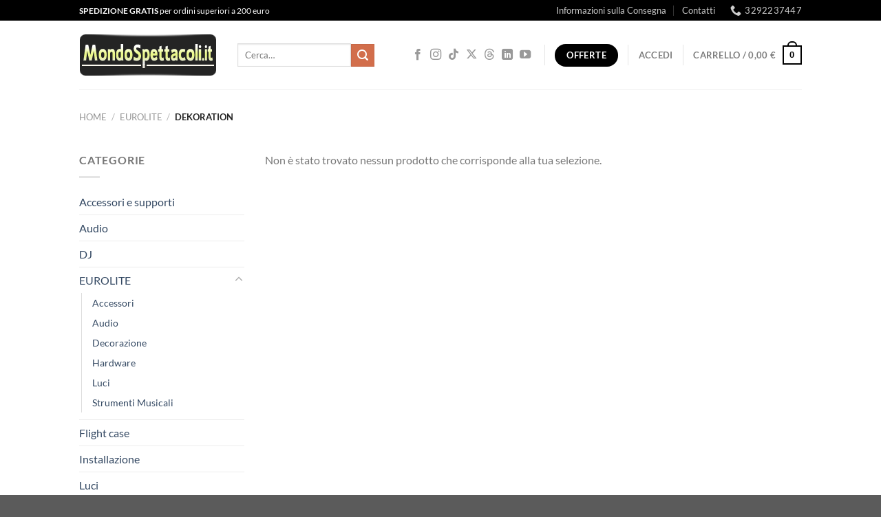

--- FILE ---
content_type: text/html; charset=utf-8
request_url: https://www.google.com/recaptcha/api2/anchor?ar=1&k=6LeMQTsaAAAAAJtSwjPMOukM-M3crtzBEMSAnvEF&co=aHR0cHM6Ly93d3cubW9uZG9zcGV0dGFjb2xpLml0OjQ0Mw..&hl=en&v=N67nZn4AqZkNcbeMu4prBgzg&size=normal&anchor-ms=20000&execute-ms=30000&cb=inocqv6vy4l9
body_size: 49378
content:
<!DOCTYPE HTML><html dir="ltr" lang="en"><head><meta http-equiv="Content-Type" content="text/html; charset=UTF-8">
<meta http-equiv="X-UA-Compatible" content="IE=edge">
<title>reCAPTCHA</title>
<style type="text/css">
/* cyrillic-ext */
@font-face {
  font-family: 'Roboto';
  font-style: normal;
  font-weight: 400;
  font-stretch: 100%;
  src: url(//fonts.gstatic.com/s/roboto/v48/KFO7CnqEu92Fr1ME7kSn66aGLdTylUAMa3GUBHMdazTgWw.woff2) format('woff2');
  unicode-range: U+0460-052F, U+1C80-1C8A, U+20B4, U+2DE0-2DFF, U+A640-A69F, U+FE2E-FE2F;
}
/* cyrillic */
@font-face {
  font-family: 'Roboto';
  font-style: normal;
  font-weight: 400;
  font-stretch: 100%;
  src: url(//fonts.gstatic.com/s/roboto/v48/KFO7CnqEu92Fr1ME7kSn66aGLdTylUAMa3iUBHMdazTgWw.woff2) format('woff2');
  unicode-range: U+0301, U+0400-045F, U+0490-0491, U+04B0-04B1, U+2116;
}
/* greek-ext */
@font-face {
  font-family: 'Roboto';
  font-style: normal;
  font-weight: 400;
  font-stretch: 100%;
  src: url(//fonts.gstatic.com/s/roboto/v48/KFO7CnqEu92Fr1ME7kSn66aGLdTylUAMa3CUBHMdazTgWw.woff2) format('woff2');
  unicode-range: U+1F00-1FFF;
}
/* greek */
@font-face {
  font-family: 'Roboto';
  font-style: normal;
  font-weight: 400;
  font-stretch: 100%;
  src: url(//fonts.gstatic.com/s/roboto/v48/KFO7CnqEu92Fr1ME7kSn66aGLdTylUAMa3-UBHMdazTgWw.woff2) format('woff2');
  unicode-range: U+0370-0377, U+037A-037F, U+0384-038A, U+038C, U+038E-03A1, U+03A3-03FF;
}
/* math */
@font-face {
  font-family: 'Roboto';
  font-style: normal;
  font-weight: 400;
  font-stretch: 100%;
  src: url(//fonts.gstatic.com/s/roboto/v48/KFO7CnqEu92Fr1ME7kSn66aGLdTylUAMawCUBHMdazTgWw.woff2) format('woff2');
  unicode-range: U+0302-0303, U+0305, U+0307-0308, U+0310, U+0312, U+0315, U+031A, U+0326-0327, U+032C, U+032F-0330, U+0332-0333, U+0338, U+033A, U+0346, U+034D, U+0391-03A1, U+03A3-03A9, U+03B1-03C9, U+03D1, U+03D5-03D6, U+03F0-03F1, U+03F4-03F5, U+2016-2017, U+2034-2038, U+203C, U+2040, U+2043, U+2047, U+2050, U+2057, U+205F, U+2070-2071, U+2074-208E, U+2090-209C, U+20D0-20DC, U+20E1, U+20E5-20EF, U+2100-2112, U+2114-2115, U+2117-2121, U+2123-214F, U+2190, U+2192, U+2194-21AE, U+21B0-21E5, U+21F1-21F2, U+21F4-2211, U+2213-2214, U+2216-22FF, U+2308-230B, U+2310, U+2319, U+231C-2321, U+2336-237A, U+237C, U+2395, U+239B-23B7, U+23D0, U+23DC-23E1, U+2474-2475, U+25AF, U+25B3, U+25B7, U+25BD, U+25C1, U+25CA, U+25CC, U+25FB, U+266D-266F, U+27C0-27FF, U+2900-2AFF, U+2B0E-2B11, U+2B30-2B4C, U+2BFE, U+3030, U+FF5B, U+FF5D, U+1D400-1D7FF, U+1EE00-1EEFF;
}
/* symbols */
@font-face {
  font-family: 'Roboto';
  font-style: normal;
  font-weight: 400;
  font-stretch: 100%;
  src: url(//fonts.gstatic.com/s/roboto/v48/KFO7CnqEu92Fr1ME7kSn66aGLdTylUAMaxKUBHMdazTgWw.woff2) format('woff2');
  unicode-range: U+0001-000C, U+000E-001F, U+007F-009F, U+20DD-20E0, U+20E2-20E4, U+2150-218F, U+2190, U+2192, U+2194-2199, U+21AF, U+21E6-21F0, U+21F3, U+2218-2219, U+2299, U+22C4-22C6, U+2300-243F, U+2440-244A, U+2460-24FF, U+25A0-27BF, U+2800-28FF, U+2921-2922, U+2981, U+29BF, U+29EB, U+2B00-2BFF, U+4DC0-4DFF, U+FFF9-FFFB, U+10140-1018E, U+10190-1019C, U+101A0, U+101D0-101FD, U+102E0-102FB, U+10E60-10E7E, U+1D2C0-1D2D3, U+1D2E0-1D37F, U+1F000-1F0FF, U+1F100-1F1AD, U+1F1E6-1F1FF, U+1F30D-1F30F, U+1F315, U+1F31C, U+1F31E, U+1F320-1F32C, U+1F336, U+1F378, U+1F37D, U+1F382, U+1F393-1F39F, U+1F3A7-1F3A8, U+1F3AC-1F3AF, U+1F3C2, U+1F3C4-1F3C6, U+1F3CA-1F3CE, U+1F3D4-1F3E0, U+1F3ED, U+1F3F1-1F3F3, U+1F3F5-1F3F7, U+1F408, U+1F415, U+1F41F, U+1F426, U+1F43F, U+1F441-1F442, U+1F444, U+1F446-1F449, U+1F44C-1F44E, U+1F453, U+1F46A, U+1F47D, U+1F4A3, U+1F4B0, U+1F4B3, U+1F4B9, U+1F4BB, U+1F4BF, U+1F4C8-1F4CB, U+1F4D6, U+1F4DA, U+1F4DF, U+1F4E3-1F4E6, U+1F4EA-1F4ED, U+1F4F7, U+1F4F9-1F4FB, U+1F4FD-1F4FE, U+1F503, U+1F507-1F50B, U+1F50D, U+1F512-1F513, U+1F53E-1F54A, U+1F54F-1F5FA, U+1F610, U+1F650-1F67F, U+1F687, U+1F68D, U+1F691, U+1F694, U+1F698, U+1F6AD, U+1F6B2, U+1F6B9-1F6BA, U+1F6BC, U+1F6C6-1F6CF, U+1F6D3-1F6D7, U+1F6E0-1F6EA, U+1F6F0-1F6F3, U+1F6F7-1F6FC, U+1F700-1F7FF, U+1F800-1F80B, U+1F810-1F847, U+1F850-1F859, U+1F860-1F887, U+1F890-1F8AD, U+1F8B0-1F8BB, U+1F8C0-1F8C1, U+1F900-1F90B, U+1F93B, U+1F946, U+1F984, U+1F996, U+1F9E9, U+1FA00-1FA6F, U+1FA70-1FA7C, U+1FA80-1FA89, U+1FA8F-1FAC6, U+1FACE-1FADC, U+1FADF-1FAE9, U+1FAF0-1FAF8, U+1FB00-1FBFF;
}
/* vietnamese */
@font-face {
  font-family: 'Roboto';
  font-style: normal;
  font-weight: 400;
  font-stretch: 100%;
  src: url(//fonts.gstatic.com/s/roboto/v48/KFO7CnqEu92Fr1ME7kSn66aGLdTylUAMa3OUBHMdazTgWw.woff2) format('woff2');
  unicode-range: U+0102-0103, U+0110-0111, U+0128-0129, U+0168-0169, U+01A0-01A1, U+01AF-01B0, U+0300-0301, U+0303-0304, U+0308-0309, U+0323, U+0329, U+1EA0-1EF9, U+20AB;
}
/* latin-ext */
@font-face {
  font-family: 'Roboto';
  font-style: normal;
  font-weight: 400;
  font-stretch: 100%;
  src: url(//fonts.gstatic.com/s/roboto/v48/KFO7CnqEu92Fr1ME7kSn66aGLdTylUAMa3KUBHMdazTgWw.woff2) format('woff2');
  unicode-range: U+0100-02BA, U+02BD-02C5, U+02C7-02CC, U+02CE-02D7, U+02DD-02FF, U+0304, U+0308, U+0329, U+1D00-1DBF, U+1E00-1E9F, U+1EF2-1EFF, U+2020, U+20A0-20AB, U+20AD-20C0, U+2113, U+2C60-2C7F, U+A720-A7FF;
}
/* latin */
@font-face {
  font-family: 'Roboto';
  font-style: normal;
  font-weight: 400;
  font-stretch: 100%;
  src: url(//fonts.gstatic.com/s/roboto/v48/KFO7CnqEu92Fr1ME7kSn66aGLdTylUAMa3yUBHMdazQ.woff2) format('woff2');
  unicode-range: U+0000-00FF, U+0131, U+0152-0153, U+02BB-02BC, U+02C6, U+02DA, U+02DC, U+0304, U+0308, U+0329, U+2000-206F, U+20AC, U+2122, U+2191, U+2193, U+2212, U+2215, U+FEFF, U+FFFD;
}
/* cyrillic-ext */
@font-face {
  font-family: 'Roboto';
  font-style: normal;
  font-weight: 500;
  font-stretch: 100%;
  src: url(//fonts.gstatic.com/s/roboto/v48/KFO7CnqEu92Fr1ME7kSn66aGLdTylUAMa3GUBHMdazTgWw.woff2) format('woff2');
  unicode-range: U+0460-052F, U+1C80-1C8A, U+20B4, U+2DE0-2DFF, U+A640-A69F, U+FE2E-FE2F;
}
/* cyrillic */
@font-face {
  font-family: 'Roboto';
  font-style: normal;
  font-weight: 500;
  font-stretch: 100%;
  src: url(//fonts.gstatic.com/s/roboto/v48/KFO7CnqEu92Fr1ME7kSn66aGLdTylUAMa3iUBHMdazTgWw.woff2) format('woff2');
  unicode-range: U+0301, U+0400-045F, U+0490-0491, U+04B0-04B1, U+2116;
}
/* greek-ext */
@font-face {
  font-family: 'Roboto';
  font-style: normal;
  font-weight: 500;
  font-stretch: 100%;
  src: url(//fonts.gstatic.com/s/roboto/v48/KFO7CnqEu92Fr1ME7kSn66aGLdTylUAMa3CUBHMdazTgWw.woff2) format('woff2');
  unicode-range: U+1F00-1FFF;
}
/* greek */
@font-face {
  font-family: 'Roboto';
  font-style: normal;
  font-weight: 500;
  font-stretch: 100%;
  src: url(//fonts.gstatic.com/s/roboto/v48/KFO7CnqEu92Fr1ME7kSn66aGLdTylUAMa3-UBHMdazTgWw.woff2) format('woff2');
  unicode-range: U+0370-0377, U+037A-037F, U+0384-038A, U+038C, U+038E-03A1, U+03A3-03FF;
}
/* math */
@font-face {
  font-family: 'Roboto';
  font-style: normal;
  font-weight: 500;
  font-stretch: 100%;
  src: url(//fonts.gstatic.com/s/roboto/v48/KFO7CnqEu92Fr1ME7kSn66aGLdTylUAMawCUBHMdazTgWw.woff2) format('woff2');
  unicode-range: U+0302-0303, U+0305, U+0307-0308, U+0310, U+0312, U+0315, U+031A, U+0326-0327, U+032C, U+032F-0330, U+0332-0333, U+0338, U+033A, U+0346, U+034D, U+0391-03A1, U+03A3-03A9, U+03B1-03C9, U+03D1, U+03D5-03D6, U+03F0-03F1, U+03F4-03F5, U+2016-2017, U+2034-2038, U+203C, U+2040, U+2043, U+2047, U+2050, U+2057, U+205F, U+2070-2071, U+2074-208E, U+2090-209C, U+20D0-20DC, U+20E1, U+20E5-20EF, U+2100-2112, U+2114-2115, U+2117-2121, U+2123-214F, U+2190, U+2192, U+2194-21AE, U+21B0-21E5, U+21F1-21F2, U+21F4-2211, U+2213-2214, U+2216-22FF, U+2308-230B, U+2310, U+2319, U+231C-2321, U+2336-237A, U+237C, U+2395, U+239B-23B7, U+23D0, U+23DC-23E1, U+2474-2475, U+25AF, U+25B3, U+25B7, U+25BD, U+25C1, U+25CA, U+25CC, U+25FB, U+266D-266F, U+27C0-27FF, U+2900-2AFF, U+2B0E-2B11, U+2B30-2B4C, U+2BFE, U+3030, U+FF5B, U+FF5D, U+1D400-1D7FF, U+1EE00-1EEFF;
}
/* symbols */
@font-face {
  font-family: 'Roboto';
  font-style: normal;
  font-weight: 500;
  font-stretch: 100%;
  src: url(//fonts.gstatic.com/s/roboto/v48/KFO7CnqEu92Fr1ME7kSn66aGLdTylUAMaxKUBHMdazTgWw.woff2) format('woff2');
  unicode-range: U+0001-000C, U+000E-001F, U+007F-009F, U+20DD-20E0, U+20E2-20E4, U+2150-218F, U+2190, U+2192, U+2194-2199, U+21AF, U+21E6-21F0, U+21F3, U+2218-2219, U+2299, U+22C4-22C6, U+2300-243F, U+2440-244A, U+2460-24FF, U+25A0-27BF, U+2800-28FF, U+2921-2922, U+2981, U+29BF, U+29EB, U+2B00-2BFF, U+4DC0-4DFF, U+FFF9-FFFB, U+10140-1018E, U+10190-1019C, U+101A0, U+101D0-101FD, U+102E0-102FB, U+10E60-10E7E, U+1D2C0-1D2D3, U+1D2E0-1D37F, U+1F000-1F0FF, U+1F100-1F1AD, U+1F1E6-1F1FF, U+1F30D-1F30F, U+1F315, U+1F31C, U+1F31E, U+1F320-1F32C, U+1F336, U+1F378, U+1F37D, U+1F382, U+1F393-1F39F, U+1F3A7-1F3A8, U+1F3AC-1F3AF, U+1F3C2, U+1F3C4-1F3C6, U+1F3CA-1F3CE, U+1F3D4-1F3E0, U+1F3ED, U+1F3F1-1F3F3, U+1F3F5-1F3F7, U+1F408, U+1F415, U+1F41F, U+1F426, U+1F43F, U+1F441-1F442, U+1F444, U+1F446-1F449, U+1F44C-1F44E, U+1F453, U+1F46A, U+1F47D, U+1F4A3, U+1F4B0, U+1F4B3, U+1F4B9, U+1F4BB, U+1F4BF, U+1F4C8-1F4CB, U+1F4D6, U+1F4DA, U+1F4DF, U+1F4E3-1F4E6, U+1F4EA-1F4ED, U+1F4F7, U+1F4F9-1F4FB, U+1F4FD-1F4FE, U+1F503, U+1F507-1F50B, U+1F50D, U+1F512-1F513, U+1F53E-1F54A, U+1F54F-1F5FA, U+1F610, U+1F650-1F67F, U+1F687, U+1F68D, U+1F691, U+1F694, U+1F698, U+1F6AD, U+1F6B2, U+1F6B9-1F6BA, U+1F6BC, U+1F6C6-1F6CF, U+1F6D3-1F6D7, U+1F6E0-1F6EA, U+1F6F0-1F6F3, U+1F6F7-1F6FC, U+1F700-1F7FF, U+1F800-1F80B, U+1F810-1F847, U+1F850-1F859, U+1F860-1F887, U+1F890-1F8AD, U+1F8B0-1F8BB, U+1F8C0-1F8C1, U+1F900-1F90B, U+1F93B, U+1F946, U+1F984, U+1F996, U+1F9E9, U+1FA00-1FA6F, U+1FA70-1FA7C, U+1FA80-1FA89, U+1FA8F-1FAC6, U+1FACE-1FADC, U+1FADF-1FAE9, U+1FAF0-1FAF8, U+1FB00-1FBFF;
}
/* vietnamese */
@font-face {
  font-family: 'Roboto';
  font-style: normal;
  font-weight: 500;
  font-stretch: 100%;
  src: url(//fonts.gstatic.com/s/roboto/v48/KFO7CnqEu92Fr1ME7kSn66aGLdTylUAMa3OUBHMdazTgWw.woff2) format('woff2');
  unicode-range: U+0102-0103, U+0110-0111, U+0128-0129, U+0168-0169, U+01A0-01A1, U+01AF-01B0, U+0300-0301, U+0303-0304, U+0308-0309, U+0323, U+0329, U+1EA0-1EF9, U+20AB;
}
/* latin-ext */
@font-face {
  font-family: 'Roboto';
  font-style: normal;
  font-weight: 500;
  font-stretch: 100%;
  src: url(//fonts.gstatic.com/s/roboto/v48/KFO7CnqEu92Fr1ME7kSn66aGLdTylUAMa3KUBHMdazTgWw.woff2) format('woff2');
  unicode-range: U+0100-02BA, U+02BD-02C5, U+02C7-02CC, U+02CE-02D7, U+02DD-02FF, U+0304, U+0308, U+0329, U+1D00-1DBF, U+1E00-1E9F, U+1EF2-1EFF, U+2020, U+20A0-20AB, U+20AD-20C0, U+2113, U+2C60-2C7F, U+A720-A7FF;
}
/* latin */
@font-face {
  font-family: 'Roboto';
  font-style: normal;
  font-weight: 500;
  font-stretch: 100%;
  src: url(//fonts.gstatic.com/s/roboto/v48/KFO7CnqEu92Fr1ME7kSn66aGLdTylUAMa3yUBHMdazQ.woff2) format('woff2');
  unicode-range: U+0000-00FF, U+0131, U+0152-0153, U+02BB-02BC, U+02C6, U+02DA, U+02DC, U+0304, U+0308, U+0329, U+2000-206F, U+20AC, U+2122, U+2191, U+2193, U+2212, U+2215, U+FEFF, U+FFFD;
}
/* cyrillic-ext */
@font-face {
  font-family: 'Roboto';
  font-style: normal;
  font-weight: 900;
  font-stretch: 100%;
  src: url(//fonts.gstatic.com/s/roboto/v48/KFO7CnqEu92Fr1ME7kSn66aGLdTylUAMa3GUBHMdazTgWw.woff2) format('woff2');
  unicode-range: U+0460-052F, U+1C80-1C8A, U+20B4, U+2DE0-2DFF, U+A640-A69F, U+FE2E-FE2F;
}
/* cyrillic */
@font-face {
  font-family: 'Roboto';
  font-style: normal;
  font-weight: 900;
  font-stretch: 100%;
  src: url(//fonts.gstatic.com/s/roboto/v48/KFO7CnqEu92Fr1ME7kSn66aGLdTylUAMa3iUBHMdazTgWw.woff2) format('woff2');
  unicode-range: U+0301, U+0400-045F, U+0490-0491, U+04B0-04B1, U+2116;
}
/* greek-ext */
@font-face {
  font-family: 'Roboto';
  font-style: normal;
  font-weight: 900;
  font-stretch: 100%;
  src: url(//fonts.gstatic.com/s/roboto/v48/KFO7CnqEu92Fr1ME7kSn66aGLdTylUAMa3CUBHMdazTgWw.woff2) format('woff2');
  unicode-range: U+1F00-1FFF;
}
/* greek */
@font-face {
  font-family: 'Roboto';
  font-style: normal;
  font-weight: 900;
  font-stretch: 100%;
  src: url(//fonts.gstatic.com/s/roboto/v48/KFO7CnqEu92Fr1ME7kSn66aGLdTylUAMa3-UBHMdazTgWw.woff2) format('woff2');
  unicode-range: U+0370-0377, U+037A-037F, U+0384-038A, U+038C, U+038E-03A1, U+03A3-03FF;
}
/* math */
@font-face {
  font-family: 'Roboto';
  font-style: normal;
  font-weight: 900;
  font-stretch: 100%;
  src: url(//fonts.gstatic.com/s/roboto/v48/KFO7CnqEu92Fr1ME7kSn66aGLdTylUAMawCUBHMdazTgWw.woff2) format('woff2');
  unicode-range: U+0302-0303, U+0305, U+0307-0308, U+0310, U+0312, U+0315, U+031A, U+0326-0327, U+032C, U+032F-0330, U+0332-0333, U+0338, U+033A, U+0346, U+034D, U+0391-03A1, U+03A3-03A9, U+03B1-03C9, U+03D1, U+03D5-03D6, U+03F0-03F1, U+03F4-03F5, U+2016-2017, U+2034-2038, U+203C, U+2040, U+2043, U+2047, U+2050, U+2057, U+205F, U+2070-2071, U+2074-208E, U+2090-209C, U+20D0-20DC, U+20E1, U+20E5-20EF, U+2100-2112, U+2114-2115, U+2117-2121, U+2123-214F, U+2190, U+2192, U+2194-21AE, U+21B0-21E5, U+21F1-21F2, U+21F4-2211, U+2213-2214, U+2216-22FF, U+2308-230B, U+2310, U+2319, U+231C-2321, U+2336-237A, U+237C, U+2395, U+239B-23B7, U+23D0, U+23DC-23E1, U+2474-2475, U+25AF, U+25B3, U+25B7, U+25BD, U+25C1, U+25CA, U+25CC, U+25FB, U+266D-266F, U+27C0-27FF, U+2900-2AFF, U+2B0E-2B11, U+2B30-2B4C, U+2BFE, U+3030, U+FF5B, U+FF5D, U+1D400-1D7FF, U+1EE00-1EEFF;
}
/* symbols */
@font-face {
  font-family: 'Roboto';
  font-style: normal;
  font-weight: 900;
  font-stretch: 100%;
  src: url(//fonts.gstatic.com/s/roboto/v48/KFO7CnqEu92Fr1ME7kSn66aGLdTylUAMaxKUBHMdazTgWw.woff2) format('woff2');
  unicode-range: U+0001-000C, U+000E-001F, U+007F-009F, U+20DD-20E0, U+20E2-20E4, U+2150-218F, U+2190, U+2192, U+2194-2199, U+21AF, U+21E6-21F0, U+21F3, U+2218-2219, U+2299, U+22C4-22C6, U+2300-243F, U+2440-244A, U+2460-24FF, U+25A0-27BF, U+2800-28FF, U+2921-2922, U+2981, U+29BF, U+29EB, U+2B00-2BFF, U+4DC0-4DFF, U+FFF9-FFFB, U+10140-1018E, U+10190-1019C, U+101A0, U+101D0-101FD, U+102E0-102FB, U+10E60-10E7E, U+1D2C0-1D2D3, U+1D2E0-1D37F, U+1F000-1F0FF, U+1F100-1F1AD, U+1F1E6-1F1FF, U+1F30D-1F30F, U+1F315, U+1F31C, U+1F31E, U+1F320-1F32C, U+1F336, U+1F378, U+1F37D, U+1F382, U+1F393-1F39F, U+1F3A7-1F3A8, U+1F3AC-1F3AF, U+1F3C2, U+1F3C4-1F3C6, U+1F3CA-1F3CE, U+1F3D4-1F3E0, U+1F3ED, U+1F3F1-1F3F3, U+1F3F5-1F3F7, U+1F408, U+1F415, U+1F41F, U+1F426, U+1F43F, U+1F441-1F442, U+1F444, U+1F446-1F449, U+1F44C-1F44E, U+1F453, U+1F46A, U+1F47D, U+1F4A3, U+1F4B0, U+1F4B3, U+1F4B9, U+1F4BB, U+1F4BF, U+1F4C8-1F4CB, U+1F4D6, U+1F4DA, U+1F4DF, U+1F4E3-1F4E6, U+1F4EA-1F4ED, U+1F4F7, U+1F4F9-1F4FB, U+1F4FD-1F4FE, U+1F503, U+1F507-1F50B, U+1F50D, U+1F512-1F513, U+1F53E-1F54A, U+1F54F-1F5FA, U+1F610, U+1F650-1F67F, U+1F687, U+1F68D, U+1F691, U+1F694, U+1F698, U+1F6AD, U+1F6B2, U+1F6B9-1F6BA, U+1F6BC, U+1F6C6-1F6CF, U+1F6D3-1F6D7, U+1F6E0-1F6EA, U+1F6F0-1F6F3, U+1F6F7-1F6FC, U+1F700-1F7FF, U+1F800-1F80B, U+1F810-1F847, U+1F850-1F859, U+1F860-1F887, U+1F890-1F8AD, U+1F8B0-1F8BB, U+1F8C0-1F8C1, U+1F900-1F90B, U+1F93B, U+1F946, U+1F984, U+1F996, U+1F9E9, U+1FA00-1FA6F, U+1FA70-1FA7C, U+1FA80-1FA89, U+1FA8F-1FAC6, U+1FACE-1FADC, U+1FADF-1FAE9, U+1FAF0-1FAF8, U+1FB00-1FBFF;
}
/* vietnamese */
@font-face {
  font-family: 'Roboto';
  font-style: normal;
  font-weight: 900;
  font-stretch: 100%;
  src: url(//fonts.gstatic.com/s/roboto/v48/KFO7CnqEu92Fr1ME7kSn66aGLdTylUAMa3OUBHMdazTgWw.woff2) format('woff2');
  unicode-range: U+0102-0103, U+0110-0111, U+0128-0129, U+0168-0169, U+01A0-01A1, U+01AF-01B0, U+0300-0301, U+0303-0304, U+0308-0309, U+0323, U+0329, U+1EA0-1EF9, U+20AB;
}
/* latin-ext */
@font-face {
  font-family: 'Roboto';
  font-style: normal;
  font-weight: 900;
  font-stretch: 100%;
  src: url(//fonts.gstatic.com/s/roboto/v48/KFO7CnqEu92Fr1ME7kSn66aGLdTylUAMa3KUBHMdazTgWw.woff2) format('woff2');
  unicode-range: U+0100-02BA, U+02BD-02C5, U+02C7-02CC, U+02CE-02D7, U+02DD-02FF, U+0304, U+0308, U+0329, U+1D00-1DBF, U+1E00-1E9F, U+1EF2-1EFF, U+2020, U+20A0-20AB, U+20AD-20C0, U+2113, U+2C60-2C7F, U+A720-A7FF;
}
/* latin */
@font-face {
  font-family: 'Roboto';
  font-style: normal;
  font-weight: 900;
  font-stretch: 100%;
  src: url(//fonts.gstatic.com/s/roboto/v48/KFO7CnqEu92Fr1ME7kSn66aGLdTylUAMa3yUBHMdazQ.woff2) format('woff2');
  unicode-range: U+0000-00FF, U+0131, U+0152-0153, U+02BB-02BC, U+02C6, U+02DA, U+02DC, U+0304, U+0308, U+0329, U+2000-206F, U+20AC, U+2122, U+2191, U+2193, U+2212, U+2215, U+FEFF, U+FFFD;
}

</style>
<link rel="stylesheet" type="text/css" href="https://www.gstatic.com/recaptcha/releases/N67nZn4AqZkNcbeMu4prBgzg/styles__ltr.css">
<script nonce="zr_b8lD0L2ZGARE2POlQRg" type="text/javascript">window['__recaptcha_api'] = 'https://www.google.com/recaptcha/api2/';</script>
<script type="text/javascript" src="https://www.gstatic.com/recaptcha/releases/N67nZn4AqZkNcbeMu4prBgzg/recaptcha__en.js" nonce="zr_b8lD0L2ZGARE2POlQRg">
      
    </script></head>
<body><div id="rc-anchor-alert" class="rc-anchor-alert"></div>
<input type="hidden" id="recaptcha-token" value="[base64]">
<script type="text/javascript" nonce="zr_b8lD0L2ZGARE2POlQRg">
      recaptcha.anchor.Main.init("[\x22ainput\x22,[\x22bgdata\x22,\x22\x22,\[base64]/[base64]/[base64]/[base64]/[base64]/UltsKytdPUU6KEU8MjA0OD9SW2wrK109RT4+NnwxOTI6KChFJjY0NTEyKT09NTUyOTYmJk0rMTxjLmxlbmd0aCYmKGMuY2hhckNvZGVBdChNKzEpJjY0NTEyKT09NTYzMjA/[base64]/[base64]/[base64]/[base64]/[base64]/[base64]/[base64]\x22,\[base64]\\u003d\\u003d\x22,\[base64]/wq3DiMOZOcKjw6nCi8Otwq46SiPDqmbDsEpFw4BnN8OLwr50GMOCw7cnV8KzBsOowoAGw7poVhnCisK6SA7DqA7CgQ7ClcK4J8OKwq4awq3DhwxEBjs1w4F/wpE+ZMKJVFfDoxdYZWPDi8KnwppuU8KgdsK3wqcBUMO0w754C3I7wpzDicKMMmfDhsOOwrbDkMKoXw1/w7ZvLB1sDQrDhjFjaF1EwqLDjmIjeGh4V8OVwpvDscKZwqjDrkBjGC3CjsKMKsK/[base64]/DvMO2wp/DtTDDvcK2w6/CrU5dPGQCdw5ZEsOyNWwmRy9TDz7CmB3DjnhEw4vCkC1kFcOyw7I0wpLCjELDoCHDqcKHwoc7FXEFYsOtYCTCrcOoBC3Ds8Oiw45CwrIxR8Oaw7xec8OJcgB1SsOjwprDtSsiw67CjjDDi1XCnVjDrsOFwqtew7rCsx/DkHJbw4YxwpzDq8K6wp84XmLDoMKsTRdbYUZpwpFAMUXCi8K5B8KyWWB2wrBJwpdXEcOIZsOUw5/Do8Ksw4TDmXsyAsKoM1DCokhuGjABwqZKZ19SS8KkE0lvd3R2YH1aQC4gFMKvHg1bw7PCpEvDnMKPw4c4wq3DkTXDnlBJYMKew7PCkWkaD8K8blrCn8OEwqk1w7rCoVktwovCt8OQw6LDp8OvOsKcw5zDlk5xJ8O0wqNcwqwzwopbJ2IWJGQtGsK/wq/DgMKGC8OOwobDpDFRw6jDjF4ZwogNw54Kw6F9WcOJOMKxwqoqfsKZwrUGWWQJwqIiThhAw4kGPcOOwp/DkFTDvcK3wqrCnRzCtyLDnsK7UMKQYMKww5RjwpwTLMOVwrcjY8OrwoIkw6/CtQzDuUQqZRvDlDMJGcKCwrzDjcOeXULCiW5twpIfw5s3woHCiQYJU2rDmMOOwowzwo/DscK3w5FmTF56w5TDuMOuwrbCr8KbwqcXf8KHw4vCrcKATMOjCcKaCBVhFcOKw5HChggIwr/DsHY9w5Ziw67CsiQKT8OfBsOQY8OYfsOxwp8LNsOjNSHDqMKzN8K9w5lZY0LDj8Knw5jDozrDnygkaVNcBHUiwr/[base64]/CogjCpGfCiDrDksOrw6VWwo99w7JLbDHCl0rDrB/DgcOhcQ4yc8OZf2kQXWnDh0gITyDCsHZpE8OQwqg3PBY8YBrDvsKTNFhcwovDjzDDtsKdw543DlDDocOYHXPDkwU0f8Kyd0YRw6rDl2/DicKSw4J4w7E7G8OLS1zCpsK0wqhNUXHDksKgUCXDssKQRsOVwpjCqAcHwqTChH5tw4cAMMOnHGDClWrDuz3CksKgH8O6wogLC8OuJcOBLcO4J8KuUXLChBdnUcKvZMKufB8IwqfDjcOOwq0mL8OBG1/DlMOZw4PCrXQOXsOdwoJ/wqMUw4fCrGMzMMK5woF/NsOcwoc9W3l0w7vDusK+NcKew5DDmMKeJ8OTOCLCj8KFwo0XwoHCocKswqjCrcOmTsOrKlgaw5wLOsKFTsO2MB8ewptzOlzCq2IsGW0kw6PCs8KzwplVwpTDlcKgal7Cgn/Ch8KUL8Ogw4/Cn2zClcO+HcOMBcOlSHJlw5AMR8KSLMOeMcK3wqvDkC/DocOBw743IMOeIEzDo2dkwqcOVsOJGAplM8O5woRTbl7CjyzDt2fCqAHCp0FswohXw6bDrh3CqiQrwohYw4bDqhPDlcO8CVfDnQzDjsOBw6HDm8ONClvDscO6w6Vnwq/CuMKCw7XDtWdBM2Jfw6Ziw7J1Fh3CgEVRw4TCs8OZKRg/L8KIwqDCols1wql8RcOzwqkSXFbCi1nDn8OpcMK2ChImCMOUwqsNwqvDhgBAVCMQDDs8w7bDhVtlw5M3woZtBGjDiMOQwq3Cpg43ZMKQNcO8wq0+Bm5jw64XHMKkQsKPeHxDDh/DiMKFwp/CksK1Y8Oyw43Cpgh4w6LDusKIcMOHwrRvwqbCnCsywpjCoMO1YcO2B8K3wrnCscKGRcOawr5ZwrnDrsKHdj05wrnCh0V8w68DAm5pw6vDrAHCgxnDq8O3d1nCq8OYVxhhcSBxwqcqbEMzQsOiAUkODg8YbSZMA8O3CsOeDsKEPMKUwr8mO8OPL8ODVlnDg8O9XwnClR/DosONe8OPbmMQY8OiaUrCpMOmZ8K/w7ZQeMOvRGzCqlhzF8K2wojDnGvDusKJDhUkCyHChDIOw6UffcKyw7fDvzkpw4AUwqPCiyXCtVbCv3jDg8Kuwrh6NMKONcK7wrpQwp/[base64]/DqsKaIMKvw5DCrcOOw5XCpMKbwqIGwoVUViAqE8KWw4bDvcOfN2J5T3w2w4ADGgPCl8O7IMOZw6fCmcOpw6DCosO/[base64]/CuRtvDilvQgUwwr/DmsK/woDDjsK6w6vDuWvCmzUXQC1ybcKSCT3Dry4ew7HCscKpJcKFwrRCAMOLwofClsKPwoYLw6LDusOhw4HDgsK7CsKraDHCjcKywonCozHDiy3Ds8KNwpDDkRZxwp4ew5hHwpbDi8OGZxwAHSPDg8KhaDbCmMKQwoXDnkBvw6rCi1TDj8K7w6nDgkzCvWsXA0UxwpbDqE/CrmpjS8Ofwql2BiDDmT0nYsKpw4/DtmFfwp3Co8OnMTfCik7DusKIUMODUGDDgsKZKzEAZmwDdzIFwo7CrC7CjT9Aw5HCpyzCgF13A8KZw7rDp0TDnUkew7TDmsOYGQ/Ct8KkTMOBPHMHXTvCpCQewqUqwpTDsC/DmyYhwpPDiMKMWsOdKsK1w47CncKYwrhUWcOUEsOwf0LCtQTCm0gSVg3ClsOJwrs+f2h0w4vDgFEQIHvClgkMa8KDWFFDw47CiSjCm2onw6Yowq17NQjDvMKGLXwSDhtYw43DpB8uwqfDl8K6fRbCoMKVw7fDtnTDj0fCu8OOwrnCvcK+w5wPKMORwo/ChQDCk3bCsGPCgRl6wrFJw4/[base64]/DksKTw7cOw49zJSXCtMKVRcKXw6p/[base64]/[base64]/[base64]/wqYiDU/Cq3/Co8K0wp/Dn8OFEMOGwp3CpcO3LU9vYxY1X8KdasKdw5DDj0fDkywGwpLCk8KBw5XDjiLCv33Dmh3CsFjCmXlPw5RZwrkBw7pNwpnDhG4CwpVyw5HCrMKScMKawotQdsKNw6TChH/Co2QCT3BYdMOdPlLDnsKUw5xFACTCgcOOcMO7KhIvwq4GeWV6IB40wqxNSHwOw78Fw7VhacO5w71pT8OWwpLCsFd2EcOgw7zCj8OAQ8ODcMO7Mn7Dj8K9wrASw4FIwrlCTcO1w7RRw4rCoMK/C8KnNHfCncKdwojDmcKxfMOEQ8OywoUJw5g1CFw5wr3DoMOzwrnCqxfDqMOvw6Z4w63DvETCmgQ1D8OmwrDDsB1UMFXCsHcbP8K/AMKKBsK+F3jDtj1JwrDCvsOaJRLCqW05Y8KzK8KUwqdZYVDDul1GwpfCqwx2wqfDsBMCTMKXcMOHBFXCu8OYw7/[base64]/CkXZkwrTCnXZNw43DqRLDmAgwMcOhw43DvGBswpfDtXZFw65ENcKWbsKkb8OEXsKBMsKKOmV2w6Ytw6fDiB99FzsFwrHCuMKqFAhdwrXCu1MDwrIvw57CpnDCtQ3CqFvDnMOPFcO/w5hHwoIIw5MpHsOswrfCmHgacMOzTn/DgWjDgcOhbTXDtz5NaUhqT8KnAxsjwqd6wqLDtFoUw7zDs8K8w63CmSUXCsKlwo7DtsOuwrRTwqI5Uzw4cn3Csx/[base64]/CvcO/Fg9sw4jChMOIwqzDs8KoR8OqUB54w74MwrUZwo7DhMOdwqg5BmjClsKnw41WbCUcwqUGBsO+birChHRnfVAqw7F2S8OgU8Kxw49Vw5N9LMOXby5uw68gwobDrsKjBWRRw4vCgsKHwo/DlcO+OVHDllQRw7jDn0hfRcKgG1M4RH3DrDTDlSNfw5wRA3h2w6lDDsOnCyAgw7PCoDHCvMKawp5YwpbCvsOtwpvCoQYKa8KHwp3CscK/fsK8bFvClhfDpzPDqcOAacKaw4AzwrLCqD1LwqovwobCiHkXw7LCqVzDvMO8w7zDqcKJAsKKdkZqw5nDjzR+EMK/[base64]/DjSMGEB4/[base64]/CunkhwqzDocOow4EPwprCjsKoF8OMwoRew4bCksKiw5TCjsKMwonCuQnCiC7CgiViNcOBFMOadVZzwrFMw5s8wr3DusKHHEjDjQpTEMORRxrDlRVTNMOowqfCkcO8wqPCkcOfBXrDpsKlw4c3w4/DiFjDjzEowrXDjXAlwqLCjcOnX8KLwqXDkMKeUS8/wo7CnW4UHsOlwrhTbMOFwooedTVTN8OWT8KUdG7CvictwoZ3w6PDtcKQwrAvZMOhwoPCr8OfwrzDhVLDjlxgwr/DjsKfw5nDqMO1TMKBwq8OLkweX8Oyw6bCuiI5HDjCoMO/Y1BhwrbCqTpQwrJkY8KnNcKTbsOTEg0ZHMK8wrTCnHJgw7Q8DcO8wo81bg3Cm8O4wrrDssOZQ8KBKXfDkXAowpgmw64QIi7CvsOwBcO8w5Z1UsOSSBDCmMOwwq/Dk1QGwr8teMK2wrRcXcKRamgGw5YJwp3DiMO3wp56wpwew70Ld17Dp8OJwqTCs8OXw50nOsOtwqXDim5+w4jDoMKswr/Ch08UUcOXwrYgJRdsIcO3w6nDq8KOwpRgRj92w4lGwpHCnQTCpilwY8OIw5DCtRXCoMK1TMOcWMOZwqVkwotnGh8Aw6/CgXzCtMOzMcONw4htw5xdH8O9wqNlw6fDmi0BAEdSGVtow4wiXsK8w6k2w5XDmsObwrckw4LDmDnCjsKMw5nCljzCkhZgw60QF1PDl256w6jDpmHCijDCnMOhworDisKaCsOew797wroXKlkuGm0Zw5Bmw6HDiH/DtMO8w5nDocKZw5fDs8KLLQpsThALMhdSK1jDsMKowq80w4VXHsK5QMODw4PCrcOQR8O6wqzCtVJTKMOgNnzChE0jw7zCuD/CtH84fcO2w5pRw67CoEw9Kh/DkcKYw7gbC8ODw6HDhsOBW8OqwocuRzvCi03DryBkw6bCvHtxAsKIAHjCqgljwqcmR8KfZcK7EsKEW0Rdwq83wolBw6EPw7JQw7XDsiUcbCgbO8Kiw7FgFsOfwp/DgMOlHMKCw6rDuXlEAcO0ccK1TiPDlSV+wpNQw77CpWh3ZwYIw67CiGUEwppyG8OnBcK5HiohBzx4wpjCmHhewr/CvRTCrC/Dm8O1SHfCvwxeM8KXwrJrw4AuXcOMTmZbUMOpZcObw7lZw4xsIwJyKMOzw4fCqcOxfsKeAjXCucOiK8OPwrHDisOrwoU0wpjDucK1wq8XUmk0wpnDjcKkWGLDmcK/WMOtwoB3bsOVWGpabTDCmMKQd8KJw6TCh8KPOyzCvAXDjSrCmhotHMOIUsOSw4/DssOxwqodwoFoPjtCKsO0wrsnO8OZUTXCqcKmWmbDthlEQiJkdnfCvsKfwqIZJx7Ck8KCQUzDtQHCvsKUwoBgFsOrw63CrcOWTsKOAkvDkcOPwpYswqvChMKjw5/DkV3ClEsow4E4wrk8w4/[base64]/[base64]/[base64]/Dowt1w5hGaRHDtMKWw6sQTcOQwrJww63DqnXCi29NBWDDlcKvGcOlRmLDtlfCtSQWw7nDhGhSGMODwpJMCG/DkMOuwqjCjsKSw4jCh8KpXcO0VsOjYcOJWcKUw6lBb8KuKAQNwrLDklLDk8KPFMOvw7RgJMOCQcO4w4FFw7M/wp3CssKZQTzDj2fCkBIqwqjCllnCksOzbMOawpcSbsKqIQR8w5wwIsOEFhwETUp/wpbDrMKCw4HDgG03UsKSwrVoNErDqgdJWsOAQMK6wpJOwqNdw69Dw6LDqMKUCsOuD8K+worCuH7DmGciw6PCp8KzX8OdSMOmZcOITMOJd8K7SsOBABZdRMK4JQt3EgM/wrNiBMOaw5nCv8O9wpzChULDpwvDr8OhbcKgZlNIwrQgGRx1GsOYw4MxQMOpwojClMK/bWcaBsKjwr/DphFTwrvCj1rCsiAXwrFZCh1tw6HCqkYcTj3DrW91wrbDsXfChVEgwq9jS8OzwprDvSHDrsONw7kIwq/Dt1ASwpIUBMOhesOUdsKnQS7CkCdhVGMWHsKFCiQ5wqjChhrDv8Omw77CucODCx0hwotuw5l1QGcFw5HDiBXChsKJMg3CuBHCphjCgcKNEAoFTi5Awr7Cj8O2acKww4TDisOfNMKzWsOUGTHCv8ORYG3Cm8OOJyVBw7cVaAwvwql5wqkePMOdwrw8w63CuMO/wrI6IE3ChXBPT3PDnn3DhMKMw5DDv8OfNsKkwpbDr1FAw7IXGMOew6NDJGTCpMKccMKcwpsZwpliZ3oZE8OYw4vDnsKHTcK5JcO0wpjCthkNw4nCvMKmG8KyKRDDlHItwqzCqcOmwqTCiMKCw4d/UcOIw4ZLY8KmU2RBwqrDsxAGenQYIjXDukLDkDRKWGTCu8K+w58zQ8KEKAUXw65rR8O5wp54w4fCgHQzU8OMwrMhesKAwqIhZW1iw4cQwpsswrjDjsO4w67DpnIuwpEkw6LDvi8NUMOLw5t5c8KPHHXDpSvDhBRMccK8QnjCvhdFHMKRAsKjw5/DrzjCvWUhwpESwpdpw4FBw7PDqcOlw47DtcK/XhnDuWQOZGAVKxkJw5Rvwq0vw5N2w6xwIiLClBnCk8KIwqgYw69ew5bCn1g8w6zCrWfDq8KNw4LCsnbDmBXDuMOLA2JeIcOEw7xBwprCg8OiwqkPwrBXw6EPfMKywobDpcKiSmPCtMOQw64Gw5jDum1bw5bDlsOnJFZjAk/ChBZlWMO3bX3DhMOXwqrCvz/CpcObwpPCnMK6wp5Pd8Kgd8OFI8OXwrTCp0pGwpgFwrzDtlpgGcOfM8KaImzCv1VGK8KbwqPDtsOUHjEecmjCgn7Cik7Cr188E8OcSMOoWHHCm3XDpyPDqFLDmMOxfsOtwqLCocO2wpddFgfDvMO0JMOOwonCjsKROcKuSCtyYUDDrcKuJ8O/G2Ynw7Nnw6rDtAQxwo/DpsKXwrciw6YuSTodXx9ywqhEwrvCi18ebcKyw5DCowAFBCbDjgp7CMKTccOxSCfCmsOIwoBPCcKPOXJEw78ww7nDpcO4MynDuWXDi8KgG0YqwqPCrcK7w6TDjMK9wrfCnCIlwr3CnUbCoMOFGFBhbx8awpLCu8Oiw7PChcK/w6NoeRBlCl0uwqfDiBfDjnfDvMKjwovDlsK0VyzDn2nCg8KQw4XDhcK9wowqC2HCpRQNAxPCssO1HmLCnFXCmcOYwrLCvBcmdDQ3w6vDrmTDhkhJLmVrw5rDtx9EXSRoGsK+McKQJDrCjcKCSsOewrI+ZlRxwr/CtsOVPsKjXiUTEcOvw4fCuy3CkHITwoPDncOowqfCrcOYw4bCssO5wpohw4XDisK6I8K7wrrCoghlwq4uUnbDvcOOw5fDiMKIIMOff2jDl8ORfT/[base64]/dRFrcCs+HMOtTQvCrsOtwq0DLWF8wrzCmUkAwprDisOVChEPYVhyw6Vqw6zCscO9w5PCrCbCrsOZFMOEw4vClz/DsVXDtx1vRcOZd3HDrMKeb8KUwohwwrbCpwLClsKDwrd5w7hEwoLCi3pmYcKsBFUOwrNWwp08wpnCqigEQMKZwqZvwpDDncOkw5fCqnAHE2vCmsKfwoUdwrLCkBFDAMKiO8KCw4dEwq4FbxLDuMOWwrDDiRJuw7PCuxMcw4XDjGUmwovDm21QwoNDFi/CsUjDp8KTwo/DhsKww61PwonCg8K8eWPDl8KxKcK3wqhzwp4/w6PCrkYQwrI7w5fDkRB1wrPDpsOvwpsYdyTDjSMEw6LCohrDmyXDqcKMO8KbbsKPwqnCk8K8w5XCvMKoKsKzwofDl8OpwrRMw7JnNSc8FDQHRMOnBwXDn8K/[base64]/Dh8K+w7/DmcOBwpXDq1sYAT8bwqJgUgnDlcKYw6g1w7Qlw4sSwoTDnMK9DA8Ow6QiwrLCpDvDnMOZK8K0FMOAwpvCmMKCMmJmw5A/VS07CsK1wobDpSbDi8OJwp17CcOzVh44w4rDiFjDjxnCk0nDl8OXwqNpa8OEwqfCicK+VcKvw7lGw7LCgmHDuMO/[base64]/Cu2xzw4PDsTN3K00rV8KAw7EJP8K3HsOuLMOyE8OlRkEDwpJoKBfDh8KjwozDqGfCu3Asw6MbFcOEOcKJwozDhzAYQcO5w5DCgTxtw5zCkcK2wrhzw7jCusKfFWvCtcOsXUUOw5/Cu8KgwokQwrstworDiC4/wqHDol9ew4DCmMOMN8K9wpwtHMKcw6lew7Ifw6HDjcK4w6NtP8Opw4/DhsKpwphUwp7CssO/w6zDiXDCnBEmOSPCmGFmWhBcDcOmXcOuw607wrd7w4LDjwUbwrpIwrbDm1XCu8OJwoPDpsKzBsOCw45twodUGXNhHMOfw4o/[base64]/DuMKIw5FWMi3DtXjClzpaw7o/wog+Ohclw4MMej7DgC4xw6XDhsKYCBdOwpd+w6IAwqHDmDDCrTnCjcO3w5PDmcKXKgoZZMK/[base64]/Cv2d7wpDCkWoWw7pbHcK2ZEPCvAHDq8OdQCjCp0oqw6VoUsK0I8Kwa1gMHUjCp0PCtcK7byvCrm3DpF5bB8Kww54GwpDCiMOUbnF8WkJKKsORw57Dq8OBwrfDhk1Ew503akvCuMOnI13DjcOJwosPIMOXwpTClCINAMO3On/[base64]/LDxWbMOiwpjDucOeFWnCrE3Dji44H8KDw4PDvMKew5XCj0k3wqDCisKZbcOfwoMkKwHCuMO9bws3w73DslfDkQ1Ww4FLL1UHZGjDmH/Cp8KlCAfDvsKowpxKR8OmwqDDvcOcw4HCgsKzwp/CjXPCv3nDmMO9VHHCocOEFj/DtsOPwrzCgDvDmsKpMH3CtcOEbcKrw5fDkyXDmVtAwrEAcGjClMKcTsK5LsKqAsOmTMKcw5wLQXfDtB3Dk8KKRsKfw7LChFHCiUUwwrzCm8KJwoPDscK6YirCgMOZw7AoBz3CqcKvJXRIZHXDlcOOEQYLY8KZIMKUdsKCw6zCscOMacOyZcOTwpkkTk/CusOgw4zDkcOcw5cBwqLCryxCecOYJBbCp8OuUQtSwp9Swr1FDcKiw7c5w71RwpTCvUzDicKMWMKBwpdLwpBOw7/DpgYsw6TDon/ClcOPw4hdcSZtwo7DoXxCwolqYsOqwqbCtQtGwoPDhMKBPsKZBjrCsBzCp39Qw5x4wpAxG8KDA2ldw7PDisKMwofDqcKjwqHDhcKQdsK0TMKAw6LCs8KpwoHDv8K/[base64]/DvcKraMKCSBXDux0JEsK7w63DhyXDm8OvFGEUw5pYwro+wpNZOHEbwoFxw4LDrk9WHcOPZ8K3wpZiaUsXAVPCihkIwrbDgE/[base64]/Dl8O8w6gXwr/DhX4/EFAGRsO3wqcKCsK1w58tfmXClsKVeHDClsOMw6JHw7XDvMO2w7xoYXUww63CnmhHw4sscR8Vw7rDvsKTw7HDo8KHwrYTwr/Dh3UTwqPDjMKxT8OFwqU8T8OaKCfCiUbCpMKaw6bCqlh5RcO6woQAGnVhem/DgsKZEFPDoMOwwowQw6IGaWzDjwA6wqzDucKMw7PDq8Knw6NOa0UZMG04YxTCksOAWFxSw7nCsiHCu0sUwo1Nwr8fwq/DkMOpwrs1w5fCpcKiw6rDhjTDh3nDiBBKwo07YjDCsMOkw4nDscKHw4rDlMKiQ8KjfMKDw7jCkVzDicKzwrdrw7nCpFdwwoDDmMKSBWULwrLDu3HDvSPCssKgwpHCvXk9wpl8woDCmcO/BcKcSMOvWnVWABMXa8K4woEzw6wJRm80CsOoHXoTHS/Cvgp9SsK1M1R6W8KNI2rDgi3ClFMTw7BNw6zClcOtw5dPwpDDhx0udQVjworDpMO2w5bCuR7DgSXDmcKzwqEew5fDhxplw7/DvyPDicKVw7TDq246woEDw7txw4XDtn/DtDXDiR/Dm8OUIxXDo8Kyw53Cq1suw4whIMKnwopWIsKOBcOlw6PCmcOkNBHDt8KDw7Vnw6p8w7DDlSpZW1PDr8KYw5/CghllZcOnwqHCtsKzRB/Dv8OFw717FsOYw4EOEsKdwo0vfMKZBhjCnsKQNcOHZ3zDuHxewokAb1zCu8KuwqHDgMKvwpTDgcK7SlFswpnDncKdw4A+FWrChcOzOxHDr8OgZ3bDg8OCw7oCTcOpT8Kww41/QHDDkcOvwrfDuDbCnMKTw7PCuGzDlsKcwpcjcXdyH0Auwo3DjcOFXS/DkgkVcsO8w5E4wqAgwqJ/[base64]/KxfDgg/CtlBLw5guw5ZXfQPDicKjwrbCj8KhHkzDiBbCkcOhwrfCsxtRw5/Dr8KBH8OPbcOfwrTDkk1Cw5PCphHDk8KSwpTCj8KEBcK9P1oSw5TCgHESwok/wpdkDXN+UnXDq8ORwopUFC5Vw5DDuxbDnGfCkhB8AxZhERNSw5Nqw4rDqcOUwr3CtcKmOcONw5gZwoQ3wrAcwrHDqsO8wo/DmsKRNsKWMTofTGJ2d8OAwoNjw7A3woEGwp/CjSIMSXBwQcKrL8KqbFLCrsOEUFN6wqnCmcOvwrTDmEHDo3DCiMOFw4/[base64]/Dn8OpY8Odw6bDrznCiMOTwr0ZGMOfKC/Cq8OFGTsiOcOawrnCtx7DpsKHKUAfw4TDvzPCncKLw7/Dm8OfIgPDicKpw6PCh3XCmwEKw47DgMK5wocdw5MRw63Cu8KjwrnCrgPDmsKUwqTCi3Nkwq9Rw74zw6fDvsKqaMKkw7wED8OTV8K0chHCr8KTwqkWw4TCiifDmRU9Qk/CvRUXwoTDuBM+NXPCkTfCm8OeZ8KUw5U2OxvDlcKDbm1jw4DCv8Oyw4bCmMK/ZMOwwrNpGmHCvcOxQHM6w7TCrmbCpcKBw6jCs1jCmTLClsOrR2VUGcKvw7woDkLDjMKkwpAdR2XDr8KtNcKrHDMjTsKIcTw/E8KjbcKdNlAcZsKPw6LDtcKXTcKNQzUow5jDtTsNw73CqSLDgsKQw4YvHF3CuMK1TsKAEsKWccKoAjRjw7gaw6/CswrDqMOHCnbClMKiwqDDl8K1J8KOFlYiOsKGw6DDniAEQUInwoXDpcO4EcKbL1dZOsOwworDvsK5w4xOw7zDkcKIJQ/Dhl88UzEiZsOsw6Rsw4bDil7DqcKvCcOuI8OybHciwp4DUX9uVkwIwr8Fw5HCjcKTD8KBw5HDq0rCicOYCMOfw59Bw6khw4MpbmgoYCPDmAxqOMKAw6FVdSLDt8KwTAVrwq5aQ8OgT8OsZQh5w6U/DcO0w7DCtMKkZw/[base64]/[base64]/DgMOtw6wuIGjCjMKMEFVvMX7DuMObw6EQw7ZQKcK6CETCrFRlfcO6wqXCjFFBBR46w6jCqE4lw5Q3w5vCumDDhgZ+OcK/DXjCmcKrwrcTOiHDpBnCjj5XwqfDjMKUcMOCw4t4w77CocKjE3ZqO8Oyw6/[base64]/wrHCihDCgQ15wpsHwqxKBmIqw53Cr2DCvlHDmMKYw7NOw7wWZsO6w6Qqwr7DoMKIO1TDqMKrT8KlMcKCw6/DpsOKw7HCqhHDlB41JxjCiSBaBFHCucOjwosLwpvDisKPwpvDgAwhwpM0LHjDgxskwpXDhx/[base64]/[base64]/DvsK8YsORwrQ1V8KHw5YBw5XDtSEpa8KmSA9vb8OcwpBhw5/CrmPCjRYDeGXClcKTwpcbwo/CqnnCiMKMwpRvw7xLOn3ChBpCwrHDssKZIMKkw41vw6htJ8OhVyl3w6/ChR/CoMO8w4gqCUk7ThjCvFLCsT80wp7Dgh7Cq8O2anHCvMK9V0/CjsKGPnpIw5LDuMOVwqXDjMO7PGAoSsKfw55TNEwjwrIiPsOIWMK/w7h/[base64]/DWxcKELCphXDisOIKnHCrMOYS8KwQ8Oqw5dbwqAXwoLCuXZiJsO3woooTcOWw5HCnsOSTcOOUQ/[base64]/Dp8KKw7HCrFlvwpPCnB4UWlUlZ8Oywp9rw4dgw54EeEjCklslwr1RfV/[base64]/CvsKbMFwgdcKgwqLDlAYzw64kfsO3w7fDgMKtw5HCumnCnXVjVxYXf8K4HcK+RsOsLMKRwrFOw5Z7w4EwXcOvw4xTJsOrMkNDRMOzwrIQw7HDnyM/Tj1mwotxw7PCjBxPw5vDncKDUgoiO8OvL2vCtzrCl8KhbsK4I0zDokzCvsK3XcOuw7wSwrvDusK4F0/[base64]/QxPCoQkBFgHDtcOhw4TDrMKSw6DDqzPCicKpCF7CucOew7nDrsOJw65EDV8nw6BBOsOBwqJhw7ccAsK0DhzDmMKRw5HDisOJwqTDni1Uw5oEHcOlw7PCpQHDrsOtH8OSw6lZw6ULwodZwoB1HVbDtGIbw50zQ8O/w6xeGMKdTMOLaTFvwo/DlDHDgFXCkXHCimrCmWjCgVgueQ7CuHnDlk5basO+wqs3wqhKw5tjwq1RwoJTXMOddyfClmolAsKiw5IuYSAcwqp/HMKvw491w6DCnsOMwoUbIMOlwqAsFcKuw6XDjMKjw6vCpB46woPCpBQ5AcODDMKNScKCw6Ffwrc/w6tUZnnDtMO7I3DCpcKoC092w47DinYuZS/DgsO4wrwDw7APNAhXW8Otwq7DmkfDuMOAOMKnRcOFJ8K9Yi3CkcOIw6jCrwl7w6/Dr8KMwrvDpjUDwrvCisKvwqJJw4xkw4bDhEceeHDCmcOXXcOow4d1w6TDqjXChEAYw7lQw4HCnj3Dhg8TD8OlQFHDisKWIgjDugdhAMKEwpDDr8KMXsKtI3Rjw65xOcKBw4LCvcKEw7/CnsOrfwQ+wpPCuAxYM8K/w7bCnS9gHgjDvMKxwpNJw5bDvwI3HsKNwqDDuhnCsRVdw5/DoMOvw4TDocO0w6VmdsOEe11KTMOFVlpsGQJxw6XDoTxuwr50w5hBworDolt6wpvCsW09wrxNw5xMfhvCkMK3wpd+wqYNHQQdw6hvw43CqsKFFTxNIGbDh3TCicKvwpjClAVXwpxHw4DDggTDgMOPw5DCslZRw71Ow6kQdMKcwovDsyfDvmQEfUJiwqPCghXDhW/CtwNowrPCtQbCq2Mfw7U7w6XDgyHCuMKAWcKmwrnDscOCw4E8FRN3w54tHcKqwrTDpEHCn8KXw4s0wpvCgsOww6vCijxYwq3DiiB/EcO8GyRcwoTDp8Ojw4/DlRdRUcOTJsOdw5NyDcKeLFAZwoMISMKbw79ww50Zw5DDtk4jw7XDpsKmw5XDgsOVK0M1NMOBGDHDmn7DhyFuwpDCpcKRwoTDjxLDqMKfBi3DisK7wqXCnMOuVBrComfCtWsCwp3Dg8K3AMKJfcKLwpxvwrLDqsK3wpEHw7/[base64]/wobCksKlw4E4w451HnM/w5JHKxDDlEnDt8KtS0jCjnfCtjhtJMOpwrbDvWEIwq3CgcK/Jw1iw7nDqsOLe8KgBRTDvwXCvwEKwo5zYgLCgMOxw5EQclbDiwPDvsO1Pk3DrMK9OBtwEsOoDR9kw6nDgcOUWEU5w5txazsVw6dvAijDmsKBwpVUPcOhwpzCtMKHPRTCo8OKw5XDgC3DqsORw7kzw7IqA3PCgsKGe8OHXSzCksKQFT/CrcO8wpxUWxYrw5k9FFN/R8OkwqIjwoPCs8OcwqdJUz7Dn2gAwoldw58Gw5VZw78Ww4nDvcOSw7UkQsKmDArDk8KxwrlOwofDj3zDmsO7w6olPUh1w4zDhMKtw6xFEgBTw7TCjSbCiMOzb8K3w4XCrFt2woZhw7sVwqrCssK7wqZfaFXClA/DrgLCgsKzVcKDwqALw6PDuMOmGC7Ch1jCqXbCuE3CpcO7fMOlLsKPcHfDhMKMw4XCm8O5CcKswr/DkcO0ScKfOsKAIsKIw6N1TMOmMsK4w7fDlcK1wrs1wqdrwp0Xw4E1w6/Dl8KLw7TCrsKOBAEdJw9maUpSwqcjw6TDuMOLw57CnQXCh8KqbnMZwpJQMGcow54UahHDoS/CgSopw5Zcw4QXwoVaw4AdwrrClVklLcOdwrfCrANxw7XDkFvDrcKjIsKjw7/Dn8OOwpvDnMOFwrLCpR7ChAtjwqvCohBUOcOtwpw/[base64]/Hk1/wogXwq5Zw7zDs8KVXH5NGMKKw6fDi2nDow3Dh8KlwqTCt3JOWCIkwqJ0wqTCv1rDnmHCrgp6wprCpVbCqkXChhXDhsOsw4Elw4d8InTDnsKHwosfw6QLCMKyw77DicODwrLCnAIHwpnDkMKKOMOHwqvDu8OEw7Rdw77CpsKrwqI+w6/CtsOlw5N4w53Cu041wq/CssKlw6lhw5Alw6kBMcOLUAjDjFLDgsKtwosBwo/CtMKqRh/Dp8K0wpXCnhVVOsKKw5Jow6jCqMKgR8KuFznDhHbCowPCjFgrB8KRSgTCgsKKwr5twpw6Q8Kewq/ClizDssO9CXTCsHwlPsK4ccKWI2HCghfCrX7Dn1JffcKZwpvDvjxLMU9TTAdRXW9jw4V+DATDgm3DrcKjw7DCmmAFPUfCvkQ6CHjCicOPwrYhVsKtWGZQwp5od1BRw7jDj8OLw4zCogUGwqx8W3k2wp96w6fCpAZPw4FvFsKtwp/CmMOIw6c1w5lsL8KBworDkcK8f8ORwr3DoWPDqj3CgMKAwrvDmQo+HzZDwqnDvA7Dg8KvKQDCgCccw7jDngrCgHIYw4dtwrvCgcO1w5wqw5HCnTXDuMKmwqU0DFQBwrdydcKIw6rCpDjDmVPCk0PCq8O4wqMmwo/DnsKEwpnCixNVecOnwqfDhMO6wqo2LhjDoMOOwr8MA8KHw6TCiMOBw7zDrMK1w5DDvhLDgMKpwoNkw6pnw5sUFsKLasKLwqUfdcKYw43CvcObw6oXEis0ehjDqkvCvG7ClkjCkFM8TcKMd8ODPMKfPypUw40aBzzCjQ7CgsOTMcKiw4/CoHtUw6dPOsKBL8KZwpldScKnb8OxPRxDw45yfiFKfMKMw5nDpzbCkjZwwqvCjcOFfMO6w6XCmwrCjcK/JcOgFwAxIsKqSElZwrM3w6Utw5howrdmw4FROcOYw70SwqvCg8Oww6J8wrXCp2wbQMKMccOSFcKjw4TDrgkVTMKcF8KBWGrCmlDDmkTDpXFBdlzCkQguw4nDuXXCtTYxYsKKw47Dn8Ouw7/CrjI7DMOEMBgfw6Jiw5/DkCvClsKBw5opw7HDrMOzdMOZPMK7bsKYRsOrwoAkIMOCUEsfZsOcw4PCrsO9w7/[base64]/Cvl/CvhLDqsOBw5V4P8K3wow/PcKOOMOrG8Ofw5rCj8Kfw4FOwp9sw5bDnmsAw7Y+wpLDow19ZMODb8ORw6PDv8OvdDknwpDDqBkUeT0RYhTCrMKXDcKVPyh0bMK0V8K/wrDClsOAw4DDmsOpOlLChMOOAsOWw6bDgsO7dGPDqEoGw4bDi8KXawHCs8OPwprDt13CmcKxdsOTX8OUUsKdwoXCp8ODJcOWwqhiw4taB8Kyw7kHwp0QfUpCwr17w4fDssOowq1TwqTCj8OBwoFDw4/Cun3DtsOcw4/Dq2IfO8OQw53DskFKw6BVd8ORw5MUH8KiI3prw7o0T8ObNUsqw5QZwrttwoB5Sx5fHjrDvcOQeijCiQoww4nDqcKQw7HDmWvDnkPCv8KUw60lw4HDgkQuLMK/w7Msw7bDixPClDTDlcOow6bCqS3CicKjwrPDjXXDr8OFwo3Cj8OOwpPDnUUIGsKEw6w8w5fCgsOTRE/CpMOgVl7DlFzDmw58w6nDnCTDnirDqsOKPkTDmcKFw6dCQMK+LxwJGwLDiUEWw7IAEV3DmB/Dg8Ogwr50woVEw7I6PMONwq06b8O4w6F9RBocwqLCjcOGJMOVNTY3wpJfVMKUwq1dMBZjw5/DsMO8w54RRGbCncOdFsOewoLCvsKuw4fDjzPCisKWHjjDknHCgGLDoRN3bMKJwqHCvSzCnXkXXSLDvAM5w6XDisO/[base64]/DkVpcw71KQcKdwqbDtWnDusKIw5lpD8Osw7LClh/DojPDhcKcInBmwpkxOmlaXcKRwrIwOCvCnsOUwqc7w4/Dm8KnDRENwr1QwobDuMKZTQxYfcKoMUx4woArwqzDhX0VBcKGw4oOJnNxQmsSLHhPwrYjSMKCKcOoQnLDhcOSey/[base64]/CoQEPwqAuQWzCmiXDqBlow6l/BWPDtBIew65Qw6lBWsOfWicLw6cTOMKrBFQLwqtaw7PCqRENw4BRwqFowpzDkG4OLC43M8Kqa8OTLcKLRjY9QcO+w7HCvMOlw6tjDcKABcOOw4bDrsONO8OEw6PDnGJdI8K7Sy4YdsKqwoZWWW/CuMKIwpFKU0xSwrRTc8OPw5VgIcOlw7rCrl0BOlI+w4Ysw40QPEEKdcOSVsKNIizDpcOPwqrCo19mLcKLTW8bwpfDg8K5aMKiesOZwoBzwq7Dqykewq5kfH7Dilotw4kDDGLClcOfZCN/fV7DusOgThPChTvDokAgXRBjwonDkEvDuEFcwoDDiRkHwrMDwow4HsKxw5tWFWrDicKaw7xkBVxuKsOJw6bCrEUUMTXDsT3CqcOGwoFRw5XDjQ7DpsOHccOYwq/[base64]/wpXDphbCtkHDjsK2ZS8FIMK9H8O4wrxuAMOMw6fCmQTDjT/CoxDCnGZ1w4ZhKHtdw4bCkMK/NznDj8OXwrXCtDEtw4oVw4nDqlLCqMKCEMOCwonDu8OYwoPCoVXDhsK0wqQwOg3CjMK/wrHCiyp3w5kUPkLDuXpqLsO9wpHDvXtBwrltP1zCosKAfGN8dHkHw47CisOCWkbDuhZ+wrIFw43Ck8OBHcKLLsKcwr5iw6pUPMK2wrTCq8KsEwzCiw/DsB4qwrHDgQ5TG8KbbydyH2pWwpnCmcKYO2ZwRAzDrsKNwqxOw5jCqsO9YsObbMKkw43CqyIXaEHDlwZJwrl1w4DCjcOxegIiwpDCs1N+w5XCmcOgE8OOSsKEXFhgw5/DinDCvX7CoVlSSsKpw7J4WCkJwrFUYXjDu1RJUcK1wpTDrDpXw4PDgxzDnsKaw6vDtjfDgcO0NcKHw67DoDbDjMOpw4/CsBnCjnxHwrIJw4QNInHDoMOkw4nCoMKwcsOyRnXDjcOFZicWw6sBXRfDuSrCt2w+C8OMeFzDkXzCvMKrwpDCmMKfcFAgwrXDh8KSwpsLw4YQw7bDpjDCnsKgw6xNw5Zmw7FGwrNcGMK3LmTDusOUwqzDgcOaFMKuw7rDh0UQaMOAUUfDpHNEQ8KfdsO/[base64]/[base64]/Cn8Kfw77Dnh8Hd8OCw7kDEVw1w404w7t4fMKZcMKxw5fDtCUOY8KZB0LCrwBRw4N2WnvCncKDw4w1wovCusKNGXsKwrRQUT53wpd2ZMOFw51PTcOIw4/CjWt0wpfDjMO2w68hVSJPH8KachtkwpluGsKsw73Co8KNw6g+wq/DhClMwplPw4oTPQQNOcO8E0rDki3CncOqw7oPw5kxw5BxYVxUM8KXBl7CicKJacOfJ2JPbTLDk2dyw63DjkF3BsKWw5JHwoFLw6UYwpJedWxnAMKgRcOnw5tmwqd+w7TDi8K+E8KTwqpLGw4mZMKqwo9EICEWawA5wrzDm8OxCMKqf8OlFC/ChQzDq8OdR8KsClpjw5/CrsO+WcOQwr4rF8KBGzPChcOEwofDlkLCo25zw5nCpcOowqAMMFtGCcKwEkrDj0TCgQY9w4jClcK0w53DpTnCpB1HLEZPVsKjw6goEsOawrpEwoNQNcKHwqnDo8OZw68Yw5/CtRVJDzXCq8OXw65GdcKDw5bDgcOJw5jDhw91wqpbX28PX3FIw6JIwo1lw7plI8KnM8Kiw6DDv2BiJMOvw6PDvcOhJHVJw5nDqQvDjRbDqjHCl8K5QyR7asOeG8Olw6prw5zCoSvCksKiw5vCgsOiwokOYnJycMOHeiDCncO/H3cMw5MgwoLDuMOxw67Cv8Onwr/CuAp4w63CmcKcwpFewrfCnAZxwp/DvcKqw5RwwoodEsKxO8Ogw7DDlGJDXDBVwrvDsMKCwqHCl33DpwrDlgrCq2HCqkvDiUdcwqlTXzTCr8Kbw4LCtsO9w4Z+O2rCmMKVw5/[base64]/DmXrCt8KmAnjDsF9qwqwgB0B4eMOBw70+XsO5w7/[base64]/CiE3DpMOCf8ObwqXCvUnCuhMoOsO7OT8MNcOEwqUUw7ISwoLDrsOYb3Ykw7HCjizCu8KfTighw7DCimPDkMO/wpLCrQHCpSIMUXzDgHRvCsK5w7rDkAvDk8O4Qy3CmhgXemtQSsKAT2PCpsOYwqlrwocWw4NSBcO4wprDh8OzwoLDlnrCnAERHsK8NsOvTnHDj8O7PCQkLsOrAEF3K23DrcO1wqjCsm/DgMKvwrEBwoEIw6MCwrIdE03Dn8OUZsKRL8OLFMKdQ8KpwqE4w7pfcWIcTEwvw6fDp1rDqHhlw7rDsMOyXX4eFRPCoMK3BSonE8KtBGbDtMKhGVk9wppnw67CrMOYXxbCtQjDjMOBwrLCvMKfZB/CiVvCsmrCtsOYR0XDshVaOwrCqm8Uw6vDq8K2RjHDimUWw57CjMKEw6XDk8K4ZCN4eBAmAMKBwrlmZ8OWGEN/wqR4wpnCoSzCg8Ofw5leGHt9wpFsw7paw6HDkErCh8O6w7s2wpIvw7nDj39ePk/DlCbCv3F4OAsFZ8KpwrhaUcO3wr3CtcKZSsO6wrnCqcOzDBt7EjbDl8Odw5QVazbDhEIUDCgfFMO+LCfCq8KOw7sYBhd4cRPDhsKJEsKaOsKzwp3Dj8OcCEnDl0DDrxsJw4/CjsOHOUXCsC5Wd1nCgAoVw615IsOdCWPCrj7DvMKUC1k3FlLCrQcKw7IQe10owqFbwrMjckjDoMOww6nCl3UCVsKuJcKnasOJVUw+DsKrPMKswpA6w6bCjQVRcjPDljQyOMK/[base64]\\u003d\x22],null,[\x22conf\x22,null,\x226LeMQTsaAAAAAJtSwjPMOukM-M3crtzBEMSAnvEF\x22,0,null,null,null,1,[21,125,63,73,95,87,41,43,42,83,102,105,109,121],[7059694,516],0,null,null,null,null,0,null,0,1,700,1,null,0,\[base64]/76lBhnEnQkZnOKMAhnM8xEZ\x22,0,0,null,null,1,null,0,0,null,null,null,0],\x22https://www.mondospettacoli.it:443\x22,null,[1,1,1],null,null,null,0,3600,[\x22https://www.google.com/intl/en/policies/privacy/\x22,\x22https://www.google.com/intl/en/policies/terms/\x22],\x22VEkY85w1SuoQ22pS2M/K63GhBSal5VYy4KiL5jnADQc\\u003d\x22,0,0,null,1,1769566097906,0,0,[116,162,197,9],null,[242,104,126],\x22RC-m2d258TuLRjkXg\x22,null,null,null,null,null,\x220dAFcWeA6esxvlJ3doJ82Ctn8tsv2HacAbVyfzs4T1xgznUjT5_Nn3Wq7wMcOblsJfDqHoqbHFh4ztWNjCekmYSIRgEZRWSXMvcQ\x22,1769648897882]");
    </script></body></html>

--- FILE ---
content_type: text/html; charset=utf-8
request_url: https://www.google.com/recaptcha/api2/anchor?ar=1&k=6LeMQTsaAAAAAJtSwjPMOukM-M3crtzBEMSAnvEF&co=aHR0cHM6Ly93d3cubW9uZG9zcGV0dGFjb2xpLml0OjQ0Mw..&hl=en&v=N67nZn4AqZkNcbeMu4prBgzg&size=normal&anchor-ms=20000&execute-ms=30000&cb=cdqv20et74b3
body_size: 49271
content:
<!DOCTYPE HTML><html dir="ltr" lang="en"><head><meta http-equiv="Content-Type" content="text/html; charset=UTF-8">
<meta http-equiv="X-UA-Compatible" content="IE=edge">
<title>reCAPTCHA</title>
<style type="text/css">
/* cyrillic-ext */
@font-face {
  font-family: 'Roboto';
  font-style: normal;
  font-weight: 400;
  font-stretch: 100%;
  src: url(//fonts.gstatic.com/s/roboto/v48/KFO7CnqEu92Fr1ME7kSn66aGLdTylUAMa3GUBHMdazTgWw.woff2) format('woff2');
  unicode-range: U+0460-052F, U+1C80-1C8A, U+20B4, U+2DE0-2DFF, U+A640-A69F, U+FE2E-FE2F;
}
/* cyrillic */
@font-face {
  font-family: 'Roboto';
  font-style: normal;
  font-weight: 400;
  font-stretch: 100%;
  src: url(//fonts.gstatic.com/s/roboto/v48/KFO7CnqEu92Fr1ME7kSn66aGLdTylUAMa3iUBHMdazTgWw.woff2) format('woff2');
  unicode-range: U+0301, U+0400-045F, U+0490-0491, U+04B0-04B1, U+2116;
}
/* greek-ext */
@font-face {
  font-family: 'Roboto';
  font-style: normal;
  font-weight: 400;
  font-stretch: 100%;
  src: url(//fonts.gstatic.com/s/roboto/v48/KFO7CnqEu92Fr1ME7kSn66aGLdTylUAMa3CUBHMdazTgWw.woff2) format('woff2');
  unicode-range: U+1F00-1FFF;
}
/* greek */
@font-face {
  font-family: 'Roboto';
  font-style: normal;
  font-weight: 400;
  font-stretch: 100%;
  src: url(//fonts.gstatic.com/s/roboto/v48/KFO7CnqEu92Fr1ME7kSn66aGLdTylUAMa3-UBHMdazTgWw.woff2) format('woff2');
  unicode-range: U+0370-0377, U+037A-037F, U+0384-038A, U+038C, U+038E-03A1, U+03A3-03FF;
}
/* math */
@font-face {
  font-family: 'Roboto';
  font-style: normal;
  font-weight: 400;
  font-stretch: 100%;
  src: url(//fonts.gstatic.com/s/roboto/v48/KFO7CnqEu92Fr1ME7kSn66aGLdTylUAMawCUBHMdazTgWw.woff2) format('woff2');
  unicode-range: U+0302-0303, U+0305, U+0307-0308, U+0310, U+0312, U+0315, U+031A, U+0326-0327, U+032C, U+032F-0330, U+0332-0333, U+0338, U+033A, U+0346, U+034D, U+0391-03A1, U+03A3-03A9, U+03B1-03C9, U+03D1, U+03D5-03D6, U+03F0-03F1, U+03F4-03F5, U+2016-2017, U+2034-2038, U+203C, U+2040, U+2043, U+2047, U+2050, U+2057, U+205F, U+2070-2071, U+2074-208E, U+2090-209C, U+20D0-20DC, U+20E1, U+20E5-20EF, U+2100-2112, U+2114-2115, U+2117-2121, U+2123-214F, U+2190, U+2192, U+2194-21AE, U+21B0-21E5, U+21F1-21F2, U+21F4-2211, U+2213-2214, U+2216-22FF, U+2308-230B, U+2310, U+2319, U+231C-2321, U+2336-237A, U+237C, U+2395, U+239B-23B7, U+23D0, U+23DC-23E1, U+2474-2475, U+25AF, U+25B3, U+25B7, U+25BD, U+25C1, U+25CA, U+25CC, U+25FB, U+266D-266F, U+27C0-27FF, U+2900-2AFF, U+2B0E-2B11, U+2B30-2B4C, U+2BFE, U+3030, U+FF5B, U+FF5D, U+1D400-1D7FF, U+1EE00-1EEFF;
}
/* symbols */
@font-face {
  font-family: 'Roboto';
  font-style: normal;
  font-weight: 400;
  font-stretch: 100%;
  src: url(//fonts.gstatic.com/s/roboto/v48/KFO7CnqEu92Fr1ME7kSn66aGLdTylUAMaxKUBHMdazTgWw.woff2) format('woff2');
  unicode-range: U+0001-000C, U+000E-001F, U+007F-009F, U+20DD-20E0, U+20E2-20E4, U+2150-218F, U+2190, U+2192, U+2194-2199, U+21AF, U+21E6-21F0, U+21F3, U+2218-2219, U+2299, U+22C4-22C6, U+2300-243F, U+2440-244A, U+2460-24FF, U+25A0-27BF, U+2800-28FF, U+2921-2922, U+2981, U+29BF, U+29EB, U+2B00-2BFF, U+4DC0-4DFF, U+FFF9-FFFB, U+10140-1018E, U+10190-1019C, U+101A0, U+101D0-101FD, U+102E0-102FB, U+10E60-10E7E, U+1D2C0-1D2D3, U+1D2E0-1D37F, U+1F000-1F0FF, U+1F100-1F1AD, U+1F1E6-1F1FF, U+1F30D-1F30F, U+1F315, U+1F31C, U+1F31E, U+1F320-1F32C, U+1F336, U+1F378, U+1F37D, U+1F382, U+1F393-1F39F, U+1F3A7-1F3A8, U+1F3AC-1F3AF, U+1F3C2, U+1F3C4-1F3C6, U+1F3CA-1F3CE, U+1F3D4-1F3E0, U+1F3ED, U+1F3F1-1F3F3, U+1F3F5-1F3F7, U+1F408, U+1F415, U+1F41F, U+1F426, U+1F43F, U+1F441-1F442, U+1F444, U+1F446-1F449, U+1F44C-1F44E, U+1F453, U+1F46A, U+1F47D, U+1F4A3, U+1F4B0, U+1F4B3, U+1F4B9, U+1F4BB, U+1F4BF, U+1F4C8-1F4CB, U+1F4D6, U+1F4DA, U+1F4DF, U+1F4E3-1F4E6, U+1F4EA-1F4ED, U+1F4F7, U+1F4F9-1F4FB, U+1F4FD-1F4FE, U+1F503, U+1F507-1F50B, U+1F50D, U+1F512-1F513, U+1F53E-1F54A, U+1F54F-1F5FA, U+1F610, U+1F650-1F67F, U+1F687, U+1F68D, U+1F691, U+1F694, U+1F698, U+1F6AD, U+1F6B2, U+1F6B9-1F6BA, U+1F6BC, U+1F6C6-1F6CF, U+1F6D3-1F6D7, U+1F6E0-1F6EA, U+1F6F0-1F6F3, U+1F6F7-1F6FC, U+1F700-1F7FF, U+1F800-1F80B, U+1F810-1F847, U+1F850-1F859, U+1F860-1F887, U+1F890-1F8AD, U+1F8B0-1F8BB, U+1F8C0-1F8C1, U+1F900-1F90B, U+1F93B, U+1F946, U+1F984, U+1F996, U+1F9E9, U+1FA00-1FA6F, U+1FA70-1FA7C, U+1FA80-1FA89, U+1FA8F-1FAC6, U+1FACE-1FADC, U+1FADF-1FAE9, U+1FAF0-1FAF8, U+1FB00-1FBFF;
}
/* vietnamese */
@font-face {
  font-family: 'Roboto';
  font-style: normal;
  font-weight: 400;
  font-stretch: 100%;
  src: url(//fonts.gstatic.com/s/roboto/v48/KFO7CnqEu92Fr1ME7kSn66aGLdTylUAMa3OUBHMdazTgWw.woff2) format('woff2');
  unicode-range: U+0102-0103, U+0110-0111, U+0128-0129, U+0168-0169, U+01A0-01A1, U+01AF-01B0, U+0300-0301, U+0303-0304, U+0308-0309, U+0323, U+0329, U+1EA0-1EF9, U+20AB;
}
/* latin-ext */
@font-face {
  font-family: 'Roboto';
  font-style: normal;
  font-weight: 400;
  font-stretch: 100%;
  src: url(//fonts.gstatic.com/s/roboto/v48/KFO7CnqEu92Fr1ME7kSn66aGLdTylUAMa3KUBHMdazTgWw.woff2) format('woff2');
  unicode-range: U+0100-02BA, U+02BD-02C5, U+02C7-02CC, U+02CE-02D7, U+02DD-02FF, U+0304, U+0308, U+0329, U+1D00-1DBF, U+1E00-1E9F, U+1EF2-1EFF, U+2020, U+20A0-20AB, U+20AD-20C0, U+2113, U+2C60-2C7F, U+A720-A7FF;
}
/* latin */
@font-face {
  font-family: 'Roboto';
  font-style: normal;
  font-weight: 400;
  font-stretch: 100%;
  src: url(//fonts.gstatic.com/s/roboto/v48/KFO7CnqEu92Fr1ME7kSn66aGLdTylUAMa3yUBHMdazQ.woff2) format('woff2');
  unicode-range: U+0000-00FF, U+0131, U+0152-0153, U+02BB-02BC, U+02C6, U+02DA, U+02DC, U+0304, U+0308, U+0329, U+2000-206F, U+20AC, U+2122, U+2191, U+2193, U+2212, U+2215, U+FEFF, U+FFFD;
}
/* cyrillic-ext */
@font-face {
  font-family: 'Roboto';
  font-style: normal;
  font-weight: 500;
  font-stretch: 100%;
  src: url(//fonts.gstatic.com/s/roboto/v48/KFO7CnqEu92Fr1ME7kSn66aGLdTylUAMa3GUBHMdazTgWw.woff2) format('woff2');
  unicode-range: U+0460-052F, U+1C80-1C8A, U+20B4, U+2DE0-2DFF, U+A640-A69F, U+FE2E-FE2F;
}
/* cyrillic */
@font-face {
  font-family: 'Roboto';
  font-style: normal;
  font-weight: 500;
  font-stretch: 100%;
  src: url(//fonts.gstatic.com/s/roboto/v48/KFO7CnqEu92Fr1ME7kSn66aGLdTylUAMa3iUBHMdazTgWw.woff2) format('woff2');
  unicode-range: U+0301, U+0400-045F, U+0490-0491, U+04B0-04B1, U+2116;
}
/* greek-ext */
@font-face {
  font-family: 'Roboto';
  font-style: normal;
  font-weight: 500;
  font-stretch: 100%;
  src: url(//fonts.gstatic.com/s/roboto/v48/KFO7CnqEu92Fr1ME7kSn66aGLdTylUAMa3CUBHMdazTgWw.woff2) format('woff2');
  unicode-range: U+1F00-1FFF;
}
/* greek */
@font-face {
  font-family: 'Roboto';
  font-style: normal;
  font-weight: 500;
  font-stretch: 100%;
  src: url(//fonts.gstatic.com/s/roboto/v48/KFO7CnqEu92Fr1ME7kSn66aGLdTylUAMa3-UBHMdazTgWw.woff2) format('woff2');
  unicode-range: U+0370-0377, U+037A-037F, U+0384-038A, U+038C, U+038E-03A1, U+03A3-03FF;
}
/* math */
@font-face {
  font-family: 'Roboto';
  font-style: normal;
  font-weight: 500;
  font-stretch: 100%;
  src: url(//fonts.gstatic.com/s/roboto/v48/KFO7CnqEu92Fr1ME7kSn66aGLdTylUAMawCUBHMdazTgWw.woff2) format('woff2');
  unicode-range: U+0302-0303, U+0305, U+0307-0308, U+0310, U+0312, U+0315, U+031A, U+0326-0327, U+032C, U+032F-0330, U+0332-0333, U+0338, U+033A, U+0346, U+034D, U+0391-03A1, U+03A3-03A9, U+03B1-03C9, U+03D1, U+03D5-03D6, U+03F0-03F1, U+03F4-03F5, U+2016-2017, U+2034-2038, U+203C, U+2040, U+2043, U+2047, U+2050, U+2057, U+205F, U+2070-2071, U+2074-208E, U+2090-209C, U+20D0-20DC, U+20E1, U+20E5-20EF, U+2100-2112, U+2114-2115, U+2117-2121, U+2123-214F, U+2190, U+2192, U+2194-21AE, U+21B0-21E5, U+21F1-21F2, U+21F4-2211, U+2213-2214, U+2216-22FF, U+2308-230B, U+2310, U+2319, U+231C-2321, U+2336-237A, U+237C, U+2395, U+239B-23B7, U+23D0, U+23DC-23E1, U+2474-2475, U+25AF, U+25B3, U+25B7, U+25BD, U+25C1, U+25CA, U+25CC, U+25FB, U+266D-266F, U+27C0-27FF, U+2900-2AFF, U+2B0E-2B11, U+2B30-2B4C, U+2BFE, U+3030, U+FF5B, U+FF5D, U+1D400-1D7FF, U+1EE00-1EEFF;
}
/* symbols */
@font-face {
  font-family: 'Roboto';
  font-style: normal;
  font-weight: 500;
  font-stretch: 100%;
  src: url(//fonts.gstatic.com/s/roboto/v48/KFO7CnqEu92Fr1ME7kSn66aGLdTylUAMaxKUBHMdazTgWw.woff2) format('woff2');
  unicode-range: U+0001-000C, U+000E-001F, U+007F-009F, U+20DD-20E0, U+20E2-20E4, U+2150-218F, U+2190, U+2192, U+2194-2199, U+21AF, U+21E6-21F0, U+21F3, U+2218-2219, U+2299, U+22C4-22C6, U+2300-243F, U+2440-244A, U+2460-24FF, U+25A0-27BF, U+2800-28FF, U+2921-2922, U+2981, U+29BF, U+29EB, U+2B00-2BFF, U+4DC0-4DFF, U+FFF9-FFFB, U+10140-1018E, U+10190-1019C, U+101A0, U+101D0-101FD, U+102E0-102FB, U+10E60-10E7E, U+1D2C0-1D2D3, U+1D2E0-1D37F, U+1F000-1F0FF, U+1F100-1F1AD, U+1F1E6-1F1FF, U+1F30D-1F30F, U+1F315, U+1F31C, U+1F31E, U+1F320-1F32C, U+1F336, U+1F378, U+1F37D, U+1F382, U+1F393-1F39F, U+1F3A7-1F3A8, U+1F3AC-1F3AF, U+1F3C2, U+1F3C4-1F3C6, U+1F3CA-1F3CE, U+1F3D4-1F3E0, U+1F3ED, U+1F3F1-1F3F3, U+1F3F5-1F3F7, U+1F408, U+1F415, U+1F41F, U+1F426, U+1F43F, U+1F441-1F442, U+1F444, U+1F446-1F449, U+1F44C-1F44E, U+1F453, U+1F46A, U+1F47D, U+1F4A3, U+1F4B0, U+1F4B3, U+1F4B9, U+1F4BB, U+1F4BF, U+1F4C8-1F4CB, U+1F4D6, U+1F4DA, U+1F4DF, U+1F4E3-1F4E6, U+1F4EA-1F4ED, U+1F4F7, U+1F4F9-1F4FB, U+1F4FD-1F4FE, U+1F503, U+1F507-1F50B, U+1F50D, U+1F512-1F513, U+1F53E-1F54A, U+1F54F-1F5FA, U+1F610, U+1F650-1F67F, U+1F687, U+1F68D, U+1F691, U+1F694, U+1F698, U+1F6AD, U+1F6B2, U+1F6B9-1F6BA, U+1F6BC, U+1F6C6-1F6CF, U+1F6D3-1F6D7, U+1F6E0-1F6EA, U+1F6F0-1F6F3, U+1F6F7-1F6FC, U+1F700-1F7FF, U+1F800-1F80B, U+1F810-1F847, U+1F850-1F859, U+1F860-1F887, U+1F890-1F8AD, U+1F8B0-1F8BB, U+1F8C0-1F8C1, U+1F900-1F90B, U+1F93B, U+1F946, U+1F984, U+1F996, U+1F9E9, U+1FA00-1FA6F, U+1FA70-1FA7C, U+1FA80-1FA89, U+1FA8F-1FAC6, U+1FACE-1FADC, U+1FADF-1FAE9, U+1FAF0-1FAF8, U+1FB00-1FBFF;
}
/* vietnamese */
@font-face {
  font-family: 'Roboto';
  font-style: normal;
  font-weight: 500;
  font-stretch: 100%;
  src: url(//fonts.gstatic.com/s/roboto/v48/KFO7CnqEu92Fr1ME7kSn66aGLdTylUAMa3OUBHMdazTgWw.woff2) format('woff2');
  unicode-range: U+0102-0103, U+0110-0111, U+0128-0129, U+0168-0169, U+01A0-01A1, U+01AF-01B0, U+0300-0301, U+0303-0304, U+0308-0309, U+0323, U+0329, U+1EA0-1EF9, U+20AB;
}
/* latin-ext */
@font-face {
  font-family: 'Roboto';
  font-style: normal;
  font-weight: 500;
  font-stretch: 100%;
  src: url(//fonts.gstatic.com/s/roboto/v48/KFO7CnqEu92Fr1ME7kSn66aGLdTylUAMa3KUBHMdazTgWw.woff2) format('woff2');
  unicode-range: U+0100-02BA, U+02BD-02C5, U+02C7-02CC, U+02CE-02D7, U+02DD-02FF, U+0304, U+0308, U+0329, U+1D00-1DBF, U+1E00-1E9F, U+1EF2-1EFF, U+2020, U+20A0-20AB, U+20AD-20C0, U+2113, U+2C60-2C7F, U+A720-A7FF;
}
/* latin */
@font-face {
  font-family: 'Roboto';
  font-style: normal;
  font-weight: 500;
  font-stretch: 100%;
  src: url(//fonts.gstatic.com/s/roboto/v48/KFO7CnqEu92Fr1ME7kSn66aGLdTylUAMa3yUBHMdazQ.woff2) format('woff2');
  unicode-range: U+0000-00FF, U+0131, U+0152-0153, U+02BB-02BC, U+02C6, U+02DA, U+02DC, U+0304, U+0308, U+0329, U+2000-206F, U+20AC, U+2122, U+2191, U+2193, U+2212, U+2215, U+FEFF, U+FFFD;
}
/* cyrillic-ext */
@font-face {
  font-family: 'Roboto';
  font-style: normal;
  font-weight: 900;
  font-stretch: 100%;
  src: url(//fonts.gstatic.com/s/roboto/v48/KFO7CnqEu92Fr1ME7kSn66aGLdTylUAMa3GUBHMdazTgWw.woff2) format('woff2');
  unicode-range: U+0460-052F, U+1C80-1C8A, U+20B4, U+2DE0-2DFF, U+A640-A69F, U+FE2E-FE2F;
}
/* cyrillic */
@font-face {
  font-family: 'Roboto';
  font-style: normal;
  font-weight: 900;
  font-stretch: 100%;
  src: url(//fonts.gstatic.com/s/roboto/v48/KFO7CnqEu92Fr1ME7kSn66aGLdTylUAMa3iUBHMdazTgWw.woff2) format('woff2');
  unicode-range: U+0301, U+0400-045F, U+0490-0491, U+04B0-04B1, U+2116;
}
/* greek-ext */
@font-face {
  font-family: 'Roboto';
  font-style: normal;
  font-weight: 900;
  font-stretch: 100%;
  src: url(//fonts.gstatic.com/s/roboto/v48/KFO7CnqEu92Fr1ME7kSn66aGLdTylUAMa3CUBHMdazTgWw.woff2) format('woff2');
  unicode-range: U+1F00-1FFF;
}
/* greek */
@font-face {
  font-family: 'Roboto';
  font-style: normal;
  font-weight: 900;
  font-stretch: 100%;
  src: url(//fonts.gstatic.com/s/roboto/v48/KFO7CnqEu92Fr1ME7kSn66aGLdTylUAMa3-UBHMdazTgWw.woff2) format('woff2');
  unicode-range: U+0370-0377, U+037A-037F, U+0384-038A, U+038C, U+038E-03A1, U+03A3-03FF;
}
/* math */
@font-face {
  font-family: 'Roboto';
  font-style: normal;
  font-weight: 900;
  font-stretch: 100%;
  src: url(//fonts.gstatic.com/s/roboto/v48/KFO7CnqEu92Fr1ME7kSn66aGLdTylUAMawCUBHMdazTgWw.woff2) format('woff2');
  unicode-range: U+0302-0303, U+0305, U+0307-0308, U+0310, U+0312, U+0315, U+031A, U+0326-0327, U+032C, U+032F-0330, U+0332-0333, U+0338, U+033A, U+0346, U+034D, U+0391-03A1, U+03A3-03A9, U+03B1-03C9, U+03D1, U+03D5-03D6, U+03F0-03F1, U+03F4-03F5, U+2016-2017, U+2034-2038, U+203C, U+2040, U+2043, U+2047, U+2050, U+2057, U+205F, U+2070-2071, U+2074-208E, U+2090-209C, U+20D0-20DC, U+20E1, U+20E5-20EF, U+2100-2112, U+2114-2115, U+2117-2121, U+2123-214F, U+2190, U+2192, U+2194-21AE, U+21B0-21E5, U+21F1-21F2, U+21F4-2211, U+2213-2214, U+2216-22FF, U+2308-230B, U+2310, U+2319, U+231C-2321, U+2336-237A, U+237C, U+2395, U+239B-23B7, U+23D0, U+23DC-23E1, U+2474-2475, U+25AF, U+25B3, U+25B7, U+25BD, U+25C1, U+25CA, U+25CC, U+25FB, U+266D-266F, U+27C0-27FF, U+2900-2AFF, U+2B0E-2B11, U+2B30-2B4C, U+2BFE, U+3030, U+FF5B, U+FF5D, U+1D400-1D7FF, U+1EE00-1EEFF;
}
/* symbols */
@font-face {
  font-family: 'Roboto';
  font-style: normal;
  font-weight: 900;
  font-stretch: 100%;
  src: url(//fonts.gstatic.com/s/roboto/v48/KFO7CnqEu92Fr1ME7kSn66aGLdTylUAMaxKUBHMdazTgWw.woff2) format('woff2');
  unicode-range: U+0001-000C, U+000E-001F, U+007F-009F, U+20DD-20E0, U+20E2-20E4, U+2150-218F, U+2190, U+2192, U+2194-2199, U+21AF, U+21E6-21F0, U+21F3, U+2218-2219, U+2299, U+22C4-22C6, U+2300-243F, U+2440-244A, U+2460-24FF, U+25A0-27BF, U+2800-28FF, U+2921-2922, U+2981, U+29BF, U+29EB, U+2B00-2BFF, U+4DC0-4DFF, U+FFF9-FFFB, U+10140-1018E, U+10190-1019C, U+101A0, U+101D0-101FD, U+102E0-102FB, U+10E60-10E7E, U+1D2C0-1D2D3, U+1D2E0-1D37F, U+1F000-1F0FF, U+1F100-1F1AD, U+1F1E6-1F1FF, U+1F30D-1F30F, U+1F315, U+1F31C, U+1F31E, U+1F320-1F32C, U+1F336, U+1F378, U+1F37D, U+1F382, U+1F393-1F39F, U+1F3A7-1F3A8, U+1F3AC-1F3AF, U+1F3C2, U+1F3C4-1F3C6, U+1F3CA-1F3CE, U+1F3D4-1F3E0, U+1F3ED, U+1F3F1-1F3F3, U+1F3F5-1F3F7, U+1F408, U+1F415, U+1F41F, U+1F426, U+1F43F, U+1F441-1F442, U+1F444, U+1F446-1F449, U+1F44C-1F44E, U+1F453, U+1F46A, U+1F47D, U+1F4A3, U+1F4B0, U+1F4B3, U+1F4B9, U+1F4BB, U+1F4BF, U+1F4C8-1F4CB, U+1F4D6, U+1F4DA, U+1F4DF, U+1F4E3-1F4E6, U+1F4EA-1F4ED, U+1F4F7, U+1F4F9-1F4FB, U+1F4FD-1F4FE, U+1F503, U+1F507-1F50B, U+1F50D, U+1F512-1F513, U+1F53E-1F54A, U+1F54F-1F5FA, U+1F610, U+1F650-1F67F, U+1F687, U+1F68D, U+1F691, U+1F694, U+1F698, U+1F6AD, U+1F6B2, U+1F6B9-1F6BA, U+1F6BC, U+1F6C6-1F6CF, U+1F6D3-1F6D7, U+1F6E0-1F6EA, U+1F6F0-1F6F3, U+1F6F7-1F6FC, U+1F700-1F7FF, U+1F800-1F80B, U+1F810-1F847, U+1F850-1F859, U+1F860-1F887, U+1F890-1F8AD, U+1F8B0-1F8BB, U+1F8C0-1F8C1, U+1F900-1F90B, U+1F93B, U+1F946, U+1F984, U+1F996, U+1F9E9, U+1FA00-1FA6F, U+1FA70-1FA7C, U+1FA80-1FA89, U+1FA8F-1FAC6, U+1FACE-1FADC, U+1FADF-1FAE9, U+1FAF0-1FAF8, U+1FB00-1FBFF;
}
/* vietnamese */
@font-face {
  font-family: 'Roboto';
  font-style: normal;
  font-weight: 900;
  font-stretch: 100%;
  src: url(//fonts.gstatic.com/s/roboto/v48/KFO7CnqEu92Fr1ME7kSn66aGLdTylUAMa3OUBHMdazTgWw.woff2) format('woff2');
  unicode-range: U+0102-0103, U+0110-0111, U+0128-0129, U+0168-0169, U+01A0-01A1, U+01AF-01B0, U+0300-0301, U+0303-0304, U+0308-0309, U+0323, U+0329, U+1EA0-1EF9, U+20AB;
}
/* latin-ext */
@font-face {
  font-family: 'Roboto';
  font-style: normal;
  font-weight: 900;
  font-stretch: 100%;
  src: url(//fonts.gstatic.com/s/roboto/v48/KFO7CnqEu92Fr1ME7kSn66aGLdTylUAMa3KUBHMdazTgWw.woff2) format('woff2');
  unicode-range: U+0100-02BA, U+02BD-02C5, U+02C7-02CC, U+02CE-02D7, U+02DD-02FF, U+0304, U+0308, U+0329, U+1D00-1DBF, U+1E00-1E9F, U+1EF2-1EFF, U+2020, U+20A0-20AB, U+20AD-20C0, U+2113, U+2C60-2C7F, U+A720-A7FF;
}
/* latin */
@font-face {
  font-family: 'Roboto';
  font-style: normal;
  font-weight: 900;
  font-stretch: 100%;
  src: url(//fonts.gstatic.com/s/roboto/v48/KFO7CnqEu92Fr1ME7kSn66aGLdTylUAMa3yUBHMdazQ.woff2) format('woff2');
  unicode-range: U+0000-00FF, U+0131, U+0152-0153, U+02BB-02BC, U+02C6, U+02DA, U+02DC, U+0304, U+0308, U+0329, U+2000-206F, U+20AC, U+2122, U+2191, U+2193, U+2212, U+2215, U+FEFF, U+FFFD;
}

</style>
<link rel="stylesheet" type="text/css" href="https://www.gstatic.com/recaptcha/releases/N67nZn4AqZkNcbeMu4prBgzg/styles__ltr.css">
<script nonce="x5B5UDBrLggB8BlgaYmUCQ" type="text/javascript">window['__recaptcha_api'] = 'https://www.google.com/recaptcha/api2/';</script>
<script type="text/javascript" src="https://www.gstatic.com/recaptcha/releases/N67nZn4AqZkNcbeMu4prBgzg/recaptcha__en.js" nonce="x5B5UDBrLggB8BlgaYmUCQ">
      
    </script></head>
<body><div id="rc-anchor-alert" class="rc-anchor-alert"></div>
<input type="hidden" id="recaptcha-token" value="[base64]">
<script type="text/javascript" nonce="x5B5UDBrLggB8BlgaYmUCQ">
      recaptcha.anchor.Main.init("[\x22ainput\x22,[\x22bgdata\x22,\x22\x22,\[base64]/[base64]/[base64]/[base64]/[base64]/UltsKytdPUU6KEU8MjA0OD9SW2wrK109RT4+NnwxOTI6KChFJjY0NTEyKT09NTUyOTYmJk0rMTxjLmxlbmd0aCYmKGMuY2hhckNvZGVBdChNKzEpJjY0NTEyKT09NTYzMjA/[base64]/[base64]/[base64]/[base64]/[base64]/[base64]/[base64]\x22,\[base64]\x22,\x22GMKYwrbDpcOcwpfDu8ONbTfCjMK3FQzCuMOkwo54wpTDnsKAwqZgQsOWwrlQwrkgwqnDjHEXw7x2TsOlwpYVMsONw67CscOWw5ANwrjDmMO1TsKEw4t2wrPCpSM8I8OFw4A+w4nCtnXCgWfDtTkewp9PYU/CvmrDpT4AwqLDjsO3aBpyw79uNknCp8OFw5rClxXDtifDrBHCsMO1wq9/w74Mw7PCiWbCucKCS8KNw4EeRVlQw68owoROX2l/fcKMw75mwrzDqiUTwoDCq2vCsUzCrGdfwpXCqsKfw43CtgMxwqB8w7xkBMOdwq3CqcOMwoTCscKqcl0IwrLChsKofRXDnMO/w4Evw5rDuMKUw7VibkfDr8K1IwHCgcKOwq50ShZPw7NqBMOnw5DCqcOSH1QIwoQRdsOCwpdtCSxQw6ZpTHfDssKpQw/DhmMbc8OLwrrCkcOtw53DqMODw6Nsw5nDqMKMwoxCw6DDr8Ozwo7Cm8O/RhgAw4bCkMOxw7DDhzwfBD1ww5/DpMO+BH/DjG/[base64]/w75hwoLCjsKcwrogBMKFSwfCgj/ClRbChhDDj00rw4/DpMKiJCIvw5cZbMOQwp40c8OHVXh3c8OgM8OVZsOgwoDCjF3CgEg+McOOJRjCrMKAwobDr05MwqptH8O4I8OPw4fDqwB8w6zDiG5Ww43CqMKiwqDDnsOuwq3CjXHDijZXw6nCuRHCs8KFElgRw5rDlMKLLnfCncKZw5UkI1rDrkHCvsKhwqLCqRE/wqPCjCbCusOhw7cKwoAXw4HDqg0OP8Klw6jDn20JC8OPVMK/OR7DjsKWVjzCqcKdw7M7wr0OIxHCv8OxwrMva8OLwr4vacOnVcOgOMOSPSZsw6sFwpFiw5vDl2vDjivCosOPwrfChcKhOsKrw5XCphnDrcOsQcOXXk8rGxkKJMKRwrnCkhwJw4bCrEnCoDjCkht/wpnDhcKCw6ddCGstw7DChEHDnMK8Jlw+w5VUf8KRw5oMwrJxw5TDvlHDgHJmw4UzwrQTw5XDj8OEwr/Dl8KOw5knKcKCw6LCoT7DisOHbUPCtUrCn8O9EQ3CucK5alnCuMOtwp0NIDoWwpzDqHA7dsOtScOSwqPCvyPCmcKDWcOywp/DlglnCTbCmRvDqMK9wo1CwqjCqsOQwqLDvzHDmMKcw5TCuy43wq3CtxvDk8KHDjMNCTzDu8OMdhvDoMKTwrcTw4nCjkosw75sw67CojXCosO2w6/[base64]/wonDrAEOUV/[base64]/DvW/DvDlJdh8jw7l9P8OSHcKiw614CsK5PcOUODIQw4bCmcKzw6/DuGXDmj3Dv1x4w6xwwrZHwrrCv3Fjw4fCvQkuGMKtwotcwqPCncK1w7oewqcOGsKEcGTDn2h8H8KfJhZ5wrHCrcOXPsOLPSxyw6wHP8OPMsKmw7Y2w6fCoMO2Di0ww5dlwq/Cpj3DhMOYcsOrQmbDnMOVwop2w4s2w6HDsEbDgFAww745N2TDs2cPOMOkwqfDoEo1w6/CnsORYnMxwq/CncOPw5rCvsOmQhpKwrcRwp/CjR49SxnDvx7CvcOswo7ClBxJCcKBH8KIwqjCiW/[base64]/w71ywoXCncKfw4HCr0VQXSvCqMKwwo3DhmFMw7pbwpTCuVdewrXCl2nDiMKSw4ZGw7nDtcOFwpYKU8OkD8OXwp/DjsKLwodTU0Yyw55ww7XCiA/CrgYnaBYoEFjCnMKHccK7wo9CI8OifcKhYB5gUMO8AzsLwrBzw7MmT8KPTMOGwp7CrVPCrS0vPsKAwp/[base64]/[base64]/K8OOA8OXwpvDjEJmFcKhwq3Dh8Kpwphfw5DCnwZJIcKpTGc3OcO/[base64]/CjTt5C8OkAMK3bsOQw59jBwDDucOcw6LDp8OLwpXCj8KUw44BE8Kpw5PDn8OtJRTCusKXIMOew6Jjw4fCp8KPwq9hFMOwWMKHwp0gwqnDpsKIfWTDocO5w73CvkZawoZCR8OwwrkyfyrDisOJEEp5wpfChEBhw6nDsFLCkT/DsDDCiAZPwqfDpsKiwpHClcOdwrklQMOgfMOjfsKfDH/[base64]/wpM4w5F2wo3CvsKqVVjDkMK0BTEhw5MmRxYDw7rDjXzCm0zDr8Oew4grWFbCoissw7HCtVnDtsKFcMKfcMKBIz/Dg8KoXW/[base64]/HmsCw43Cq8O2w6bCrsKBGCAHw5wDwoJRBzR3a8Kddh/Ds8Orw5PCgMKCwpvDhMOQwrfCvWrCg8OvEwzCkhINFGtIwq/[base64]/wofDuARTwqQWwo99w45qQUYtw5AAey41MsK3DsOWGWEBw4/Dq8OKw7DDhEABYsKTeT7ChcKHTMK/XQ7Cq8OIw4BLH8OcTMKtwqEJbsOQesK5w4QYw6ptw6zDvcOnwq7ClRjDkMKtw6IvP8KVIsOebMK9YDrChsOCcFZ9djNaw5ZJw6/ChsO0wr48w6jCqTQSw43CrsOYwozDqcOcwoPCmMKyYMKjFMKxQmI/ScKAb8KZCsKqw6guwrYgaSIoUsKRw5cxU8OFw6HDv8Ohw5oNOmrCj8OKFMO1w7jDs2XDnD8IwpQ8wopFwpwEBMO2aMKXw7IdYG/DtnnCvFbChMOBUB9GbypZw5fDs0JqA8KowrJ+wrI1wr/DnkPDrcOZfMOfGsOWPcO8w5B5w5gBX00jGWdVwp8yw74/w7cbRULDicKGK8K6w45mwpPDisKgw6nCmj9owoTCo8KuBMK1wo7Co8KTVXvCkwPCqMKhwqXDqMOOYsOWPS3CmsK5wqbDuiDCnsO/HzvCksK5dE8Xw4USw5PClF7DkVXCjcKpw5QiWkfCqQHCrsK7eMKaCMOtYcOGPzXDvXNEwqRzWcORIgJzVgpnwqrDh8KQG2rDj8OCw7bDnMORaEcQcw/[base64]/DoMOCfMKqwohPaB7ChMK5Ewoewqs4ARgaEEsSw4jCocOEwqJ8wpvCh8OtM8OBUsO/dHDDtMK1DsKeKcOdw5sjeg/DusK4R8OLDcKowrdMMyonwoPDs09wKMORwqrCiMKowpdzw4vCnTVhCyFNM8KtLcKcw6IIw4twfcK6d1d0wp/[base64]/Cj3TDvmArS8KvE8OsYcOZOcOIdsOLYsKyw4rCr07CtVbDp8ORe1zDpwTCosK8V8KNwqXDvMOgw5NLw7TCu0MIHH7CqMOPw4fDnzDDisKfwpEaCsK+AMO2Q8KJw7tuwp3DvmvDt2nCpXLDgyfCmxbDucKmwolyw77DjcOjwrpNwpF/wqQwwqgqw4jDisKVXBzDoSrCvw/[base64]/CgMOISsK5ExPCmzDCqm/Dq8ONMllGwo3CqcOvw49YSi9swpfDuV/DusKddhDClcKFw6jDp8KGw6jDncOhwpFLwq3DuU3DhRDCnRrCrsO/FDXCkcKBAMOjE8OnDUw2w6/DlxvCgxYxw4rDl8OzwqpRLsKSEC9zIsKfw5Usw6bCtcOWG8OVcBV9w77Cr2DDs0wlKzzDocOdwpNmw65kwrHCnn/CuMOmfsOUwrsqOMOfLMKrw7/Dt00/I8O7Y2jCvV/CsGBpWcOGw7bCr1EGK8OEwpJNKcObYEzCvsKYYsKfTcOhNS3Cj8O3M8OMJHMSSHvDg8OWA8K7wpBTAUlXwo8hB8Kpw4fDgcOoOMKPwopxc13DhkrCgRF5K8KkCcO1w7vDswPDhsKqFsKaJHTCu8O5D25JRC7DmHfCtsK0w6XDsHbDvWlJw6lZdzUICmNIdsKUwq/Dok/[base64]/CusORYcKYwpbDlMKsw5LCisKsw6TCsTZ5wq9YKcK3a8OGw7/CuWFfwos5U8KMA8OVw4jDmsO2wp1AJcKnw5AUL8KCURJWw6DCnMO7wpPDsi8/VXs1SMKOwqTDmyJkw5Eyf8OOwp1KbMKuw7HDv0huwqlMwqhhwqogwpPCjGPDnsKiRC/Du0bDucOxFkHChcK4RkDCosOkIRoAw57Ci3jDocO8fcKwZy3ClsKnw6DDnMKbwq/CvnRKbGR+esKqMHlbwr1/WsOMwpxtB29hw73CizQjCTR/w5nDusORNcKhwrYMw7lew6cTwoTCgG55LxhvBAwpC0/[base64]/OQhrEWxQwrHCpDXCglYxIAzDucK6DFrDssKJenLCgBl9V8KISRPDusKIwr/CrEUQYcKSfsOjwpo2woTCrcOBPx4+wrvCpsK2wqouYTbCk8K3wo1Sw4XCncOcEsOPVmV6wo3Ck8Opw4QiwrbCnHnDmzdYU8Kkw7cdJkM1BcK7VMOJwpDDtcKHw7jCuMKKw69xw4bCmMKmR8OmMMObNi/CqcOhwroewqQ3wpUBYQHCp3PChB9rGcOsJ27DoMKsCsKXTFDCusOZEMONRljDhMK9WyjDij3DiMKmKMKKMhfDoMK4PjVMTXBnWsOPPis0w7tTWMKXw7NFw5zCvkMTwrbCksOUw5/Dq8K/EsKDciwvPRoLdCHDvsK/FkVRFMKWdUPCt8Kdw7zDsFoiw6/CiMOHeywGwoEnMsKSXsOBQzfCvMK7wqAzJ1jDv8OIC8KSw7gRwrDDnB/ClQ3DtjAMwqMRwqrCicOrwrhLdnzDjcOBwozDvjN1w6XCucKSDcKdw73Dtz3DjMOqwrLClMK9woTDr8OkwrDDoXvDucOdw5g/[base64]/CkMOiwrzCtSQdK8OdH1TCsMKOwr4qGyzDogbCoUXCpsK8wrDDhsOLw7NbGEHCkBvChUY6UcOjwqbCtQnCtjfDrGhjIcKzwpEQGXtUIcKZw4QUw6bCrcKTw4Now7zCkQU8w7zDv07CtcKvw6sKQW/DujTDgHjCsUjDqsO4wp9KwrbCpVRAJMKGRj7DiClTHCHCsy7CpsObw6TCtsOXwpXDohTCmGwSX8OWwp/CiMOyacKjw75uw5HDicKwwoFswr0rw4JpM8KjwpFMe8OYwqwJw5BpZsKyw4Now5rDtVZcwoTDoMKMcmrCvClhMUHChcOgfMOjw5jCvcOAwqoaAWjCpMOnw4XCjMO/[base64]/CgA7Dl8Ksw6QEw6J8w67DpUbCsMOmwoTCocOZcAcNw5TDu0LCh8OGdAbDoMOTF8KawovDnTrCvMO9J8O/Pn3DsmRUwrHDlsKwQ8OewobCu8Ozw7HDmTgnw6PCkxQ7wrpewqlnwpbCicKlNnjDgWp7ZwURe31lMsOfwpMsBcOiw61Fw6jDvsKjPcOUwq92Gwwvw51rNj92w4ATFcOaMCMyw7/DscKRwrQ8esOBScOcw7XCq8Ktwqh9wqzDp8OgJ8KEwr/Dv0TCjytXLMOLND/[base64]/Cq8KFwqfCssOMwrDCuMOTw753c8KePBgxwpbCl8OnXArCvn9oaMKxPmTDuMKOwrt2F8KiwpM9w73DncORNTU3woLCkcKmJgAVw4nDlx7DhhTCssOVCsOZYBo9w5/CuBDCsSvCtTl4w7cOL8KHwrvChwkEwoU5wocDHcKowrgnNXnCvT/CjsOlw4wDIMOOw5BTw4w7w7tvwqkJwrkyw4PDjsK1FwDDjnRAw7guwrTDpl7Dlg1dw71YwpBWw783w5/DgCY8WMOoWMO/w5DDvcOpw696wqzDuMOpw5DDn3kswqIdw6HDtibCsXDDi3vCjXDCkcKwwq3DnsOLQ3dHwrc+wqbDjVfClcK1wr7DjhBjIFrCvMO5RXZeIcKDfQwTwobDohrCsMKGC33CnMOsM8OMw7fCu8Ovw6/[base64]/DhXnCtFHDolBwB8KNwp/[base64]/DvR9iwpzCi8KNw5Baw7tiVcKRfTgnO2VhEcKVOMK0wr18dxbCusOVSnrCvcOhwqvDlMK0w6oiQcKoM8O1DMOaRHEQw68DKyfCisKyw4gew5oDaDNIwr/DoCnDgMOdw7NHwq9rEcOcOMKJwq8aw54pwqbDnhjDnsKVMC5YwojDoxfChXXCtV/[base64]/Ci8KwKsKLNChzWcKrKxQ2ZnbChsKOw4EcwrvDsxrDmsKCZcKPw7odR8Kzw4/CsMKAWgfDhlnDqcKSdsOOwp/[base64]/[base64]/DvcKlw5hyw68jw7wuZinDqcOLw54aH00AwofClRDDuMK8BMOAIsO5wozCnU0nXQw6KDvDlgXDhBjDs1jDjFUwZCkbQcKvPhDCi0vCsmvDhcK1w5fDnMO8LcKuwogWOcOAPcOawo/[base64]/DugAMw4NfwqEUbjYJXVnDosOjwrBFRsOFJAhvFsK5PUAdwrsjwrXDpUZmRE/DoA3CnMKDEcKOwpfDsWFIRcOHwoV0WsOSBADDtUAJMEQjCGbDt8Oiw7XDu8K0wpTDn8OvfcKUXVc5w7HDgDdTw49tHMKddS7CsMKYw47DmMOUw57DmcKTN8KvUcKvw47CqgnCo8KEw59QYVZIwo/Dg8OGXMO7J8KwIMKSw6sdVgRHHwQaEEzCuCzCm3fCq8KOw6zCj1fDp8KLRMK1YMKuFAw9w6lOJGtYw5ISwrnDkMKlwohUFGzDg8K2wr3CqmnDkcOdwqpzbsOQwpVONMKffD/CiFZPwq0iEHLDhSHCliHCo8OULMKJKXDDocOHwpDCjlREw6jCrsOYwr7ClsOeXcKFC3x/LMO4w4FIBhLCu3fCnXLDkcOpFAIgw4pAJRs6bsKqworDrcO5c2HDjHApXAo4FlnDrUwkOhjDtnbDuEliIkXDqMO5wr7DrsObw4TDj2xLw7bCqcK/[base64]/HHDDi8OQw47DqMOswqTDtQxpwpFRw5TDrnbCmcOEWsK/wofDicKlZsO1dVMjCcORwrzCjQ7DsMOvbcKgw7dJwqs7wrnCt8Ovw4LDkl3CrcK6EsKcw7HDvMKDUMKawrt3w4QVwrExOMOuw51PwroHMXPCjx7CpsOWbcOpwoXCs0bCvlV9XVbDicOcw5rDmcOQw5/Cv8OYwqvDrBvCthYmwrQKwpbDu8Otwp/CpsOcwpbChFDDtcOtCg1XbwpOwrfDlDzDlsKvTMOfWcK4w7rCtMOBLMKIw7/Cm27DpMOWQcOAHSvCo1swwroswqhRE8K3wpPCkzp4wrhNSCMzwoDCuXXDs8K1Y8Orw4TDkSsueA/DrBRrbmbDjFVYw7wCYcOjw71uSsK0wogSwpccMcK6HcKJw6DDoMKQwoQifSnDhl/[base64]/CgQrCksOEJS7Di8K+JEFHw4xFwpQxw6Aow51BBMOCIkXDm8K3Y8OGDUUawpPDmSvCi8Oiw517w6sDWsOXw69pw7NQwqHCpsONwo1wA05ow7nDkMOgSMKVZVPCjzBPw6PCvsKrw7UtUgF3w7nCuMOwbzBlwq/[base64]/[base64]/Hwd0dlvCsMO3w7cDRMKgEzkzw6lmw6DDrMOyw5MXwo5Yw6rCqsOZw7nDnMOhw5d+eUrDjGzDrxsbw5UFw5Fpw4DDgAISwr8ZVcKMX8OfwoTCk1NJUsKKFcOxw5xCw7lKwr46wrrDq1Eiwp1wdBRvL8OgfMO3w57DmW4/BcOGEmELIk5XTBQFw53DucK5w6d7wrRQSghKTMKaw61xw5E0woLCvh4Dw7LCrUY2wofCnBIzJlIwbj0pPxRMwqIAT8KcHMK0NT/[base64]/Cokh0w4UZKMKlw7oNA8OEQMK4B8O+AcOUw6PDpRfCrcOpeHIyB1/DvcO8ScOSCyRhGzwKw6d6wpNFfsOrw4A6WDV8DsOST8OQw6jDpTLCsMO2wrjCtiDDtDnDvcKyL8Oxwpt+WcKAQsK/[base64]/DjVjCn8OcTMO3KmfDicOGEMK0L8K9woEPw7VOwqotSF/[base64]/[base64]/CvA3CgUPCscOmwprDmUpcw7E/C2fCq2DDm8ORw7tbdAQeCCXDmHHCpQ3CoMKvSMO2wo7DkBIswoPCgsKzTsKIDsOzwoRbM8OyIngiNsO0w4ZzBCJnNsO4w51RJ1RKw77DvkoYw4PDr8OQF8OTaU/Du2Qlfk/Dkjt7W8OyPMKUNcOnw63DiMKELDotScOyIRfDh8OCwppZXnwiYsOSCBdywr7CvsKVZMKJH8OTwqPCvsOmAsKpbsKCw7LCvsOhwpxzw5HCnWoHbQh+f8KoW8OncHvDocK5w4RTDmU3w7rDk8Olc8KMP3/Cl8O+Y2RQwpICUsOcDMKQwoRww7kKN8OJw59Nwo1gworDscOwBhUDGMO/TRXCrnHCq8OGwqZlwr89wr0ww7DDssO7w7vDjyXCsC7CqsO0M8OPCDglUD7DuErDusKjE2MNPxt+Gk7Dtx52fGosw5fDl8KDJ8KzKTMLwqbDpmnDny3Do8OrwrbCiSwgQMOSwpkxScKrYQXColDCjsKfw7tNwo/DlirCr8O0GBBdw4fDlcK7PsOHK8K9w4HDkX7Dqnc7eh/[base64]/M8OWwoDCizfDry3CgMOtf1ESL8KLQDcew4kPam1bwrMZwonCp8KbwrTCpcOVT3R5w5PClcOkw6ZmC8KFGQ3CgcOJw7cYwpcDeArDhcOkA2JGNinDjTfCsywbw7Qpwrw2FMOTw5t+UMKPw7kRfsKfw6gyP0k6Pw1awq7CoREdWW3CkGIgH8KWWgEcIgJxcQo/FsO5w4TCn8Kow4Bew5s4S8KWOsO6wqVyw7vDo8OsLEYESj7Ck8O7w4cONcOGwo/Cggx3w6XDoCfCpMKCJMKvw55KLk1kKABPwrV5eirDucKOPMKsXMOcdcKmwpzDpcOeUHRNDTvCnsOSEi3Crm/CnFE6w6kYDsKIwoIEwpnDsUx+wqLCvcKOwrFcGsKtwpjDmXfDgsKlw6RoNy4XwpzClsOnwqPCmBMFc1cyGW3CicK2wo/CgMOSwpJSwrgJw6rCh8OLw5lWdgXCmD3Dpz93XQjDmcKuFsOBHlwzwqLDpWIzCTLCmsOlw4JEQ8OfNhNRZW52wp5awp/Cu8OOw6HDgB4pw6zDt8OUw4DCkW91fjwcwr7DkURxwpcoMcKTXMOqYjd2w5TDrMKYSzhtfibCnsOeRi3Ct8OFdhZ7dR9wwoFWMnPDh8KATcKowq9TwojDk8OCZ2HCgEt/cDF2KsK5w4TDs1nCtMKLw6AcVUVCwqpFJMKXQMOfwo5/QG4KT8K7wqQ5MlB9JynDvRjDpcO9IcOKw7wkw6F2a8O6w4QzMsOQwogaEQ7DlMKmRcOBw4LDjcOZwpXCjzDCqMOSw5F4GsOuccONbiLCpynCuMK8GE3DkcKqAsKNE2TDtcOQYjM3w5fDjMK/dcODIGDCizjDmsKSwrLDgwMxWW89wpk6wqMOw7TCgULCp8K+wpbDhl4qKxkNwrcnFU0abTTCuMO3JsKtNW1hHR7DqsKAOUfDkcK6W2TDvsO0CcO2wo8hwpFAfkTCu8KQwp/[base64]/ClMKdwpUVw4/CrhPCicOFfsOVwonDgcOmwrl2BMOsAMOtw7jDuBjCjsOgwr3CgkXDhHIiIcOgS8K0ZsKjw4oYwpHDuSRoJsK1w4zCmnx9DMKKwrrDtcOYBcKQw43DvsOsw7tuQlNdwpAuCsK6wpnDp0Qrw6jCjBDCv0HDi8KowpxMccK+wqcRdCl/wp7DmUlKDnNVDcOUesOFe1fDlVbCgyh6LDYaw7DCh3YIDcOVAcOtSSPDjlBtF8KYw7QubMOHwr1weMKhwqvDnUwwAQxtJHghRMKIwrfCv8Kwd8Ovw5xUw4PDvx/DhhMOw6HCqkHCgMK9wqscwqjDknDCtUh4wrwww7bDuXAuwoMVw4zCl1PCqARWKXtSYg5MwqPCt8O9L8KtWh4BdsO6wofCpMOHw6zCtMOWwrUvOyHDkD4YwoFVbMOpwqTDrHHDqcK4w6EOw6/Cj8KHdgTCi8KIw67DqUclEW7CjMOAwr1gWmhBasOhw6HCkMOPHU49wq7CqMOGw6bCssKIw5owBsKrUMOww4cxw63DiXhZZw9DPMOdYlHCsMO5dFM2w4PCssKEw5xyIgTDqATCicO/KMOEQwDDlTluw5kWPVTDosOzbsK5M0JZZsK9Hk0DwqsUw7vClsOBQTjDu3Zjw6XDlcKQwrsvwpPCqcO6wrTDskfCoThKwqzDvsOBwoMcN0JKw7wqw6gMw7rCpFR2ckHCuxfDuxF6CCwwc8O0ayMlw51pVyFwRD3DtmQ5wpvDqsKZw5sMMx/DilUGwoUBw4LCn3tvG8K4czdzwpcqK8Orw749w6HCqVkPwoTDg8OePDzDvSPDvWVKwqBkEsKIw6YzwqHCmcOZw4jCoiZtY8KfF8OWHjfDmC/DvcKJwr5DbcOkw409Z8KDwoRUwoEEEMK6ADjDiEPCrcO/OGoUwospQiDCsztGwrrDiMOCY8KYaMOiAMKnwpHCjsOdwqEGw6txEV/CgW4oZF1gw4U7S8KAwo01wofDrT1EIcKMJHgefMKPw5HDin9Aw44WCXPCshnCkVTDs0rDsMKyK8OmwqY6SBxqw556w5Zcwpt6FwnCosOcWCrDkidNCcKQw6fCiGNYTWrDuCfChMK/wp4gwpZdIDpiZMK8wptQw6Jdw4J+VwYYSsOjwqhMw6rDucOhL8ONWFR3acODPx16ajfDgcOKGcONNMOFYMKpw6jCv8OXw6w+w54tw6/CiHEfK0Blw4fDpMKvwqgRw7ojVCd1w7rDnXzDn8OgSkHChsOLw47CuxPCtHnDucK3K8OEWcKjQcKqwp1AwotREm/CgcOHY8OXFC8IXsKoI8KTw47Ci8OBw7oQSkzCg8OZwrdBUcK+wqHDsknDv3x+w6MFwoMiwo7CrUhPwr7DmCzDnsKSQRdRKzEzwrzDjVQwwolNBnkdZglqw7Vxw53Cpz/[base64]/[base64]/w4Alw7vDvsOAwqVxPikcEFV/N8OBasK1fsKfCQXDikXDiHHDrmReGQAcwrF/KnnDpFkJC8KKwqw7a8Kiw5cVwrppw57CssKIwr3DiSPDmkzCrhErw611wpvDpMORw4nCoBMYwr/CtmjCmcKHwqoVw7LCoEDCmwlSW0AvFy/ChcKBwppdw7bDmCHDs8OCwpFHw73DqsK4ZsOGD8OmSgrCrSkzw6LChcOWwqfDvsObBMOcJycZwol9JkTDiMOlwrZjw5nCm3DDvHDDkcOydsO4woIew5FRBRTCq0DDoApJcyzDrH7DpcOCPDrDiUNZw4/CncOLw6HCkGxCw4FMCW/CvQBxw6vDoMOSKcO3ZXkTBHbCuybDqcO0wqXDi8Oiw4nDu8OWwq19w6jCssO2Wx46wqFQwr/CvXnDtcOsw5BZWcOkw6gQIcKrw6Nww4AhLhvDjcKcHcO2dcOhwrrDqcOywpBqYFkGw6nDhkZeSGbCr8KxOx1BwpDDhsKiwoI8UsO1HkhrO8KCKsOSwqnDk8KxLcKswq/[base64]/MMK6X3HDnMKfw6pQSsKjPTgnPcOMw6NwwokIasO/[base64]/CtMKtwrluw58/w7Nmw7nCpcKyLcO2LcKLw7ZvZFNFVMOkak83wrBaHU4ewoEMwq11QzoeBSZwwrrDvyDDvHfDp8OFwrgVw6/CojPCmcOJSn3DvGBRwo3CriR8QDLDnC5/[base64]/DnxccHDkTU2gAw49ZwoLCrSzCnsKPCTR1ZynDmcOpw44Ow5sFalvCicKuwr/DlcOywq7DmDLDg8O7w5ULwoLDqMK2w4RgIh7DpMKvf8K6GMKiSsOnTcK0cMKgaQtGeyrCpW/Cp8OFbUzCtsKhw4fCusOqw4vCuAbCkgEbw7/Ch2AoXnDDhXwgwrHCvGzDjEM9fhPDgwx4C8K8w68SDm/CicOYBMOtwprCt8KGwr/DrsOEwrg9w51awpnClyYoHF0TI8KLwpFJw61awoEBwoXCncO4S8KpC8ONfFxJFFA/wrgeDcKiD8OKcMOWw4chw51/[base64]/DpMK9b8O/IsKjw7l+KBxdwqBqwpXCrMO9wq99w5NsKk89IxzCgMKEQMKgw53ClsKbw7FRwqUjLcKzQCTCtMKjwpjDtMOLwq4oHMKkdQ/ClMKBwr3Dr1lEH8KjdnXDnXjCosOSH2Ulw55LKcOxw5PCpFZvA1ZOwo/DlCnDscKSw4vClRLCs8OlAhjDhHRnw7V3w7jCt2HCtcO4wp7CnMOPYGwqUMOgUGpow5fDjcOITRgDw6I6wqPCpcKERVgMBcOVwrAwJcKdHjwsw4PDkMOowp1oE8O4TsKYwr4dw7IZbMOWwoEzw4vCssOmGQzCnsKbw54gwqw+w4/CrMKcKF8BM8O7A8K3P17DiSXDs8KbwoQKwrdlwrTCm1IhRk3Cg8KSwr3DgMK0w63CjyQSFBtdw5s4wrHDoFNWUCHCq2PCoMO5w6rDoW3ChsKzUj3CmcKreEzDgcO2w4ceWMOew7DCkn3DnsO/M8KVS8OUwoLDlkPCuMKke8O5w7bDvhhJwpB9SMO4w4jDt0gPwpgkwqrCrlrDti4ow6LChk/DsSoNDMKAJAvCq1NTNcKbP3EkCsKiHsKQRC/CjR7DlcO/HllEw5lVwro9EcKMwrTCrMKbSSLClsORw6dfw4Inw5wlQirCtsKkwoU/woPCtADCvyzDosKsLcO/[base64]/wrHCgcKmRcOkVMOlRcORwro5QcOOGsKqJcO2MHDCtXHCr2jCj8OYJjzCtcK+fkrDhMO4EsOSQsKUAcKkwoPDgzDDlcONwogNC8O+d8OcRl8te8Oqw73CiMK/w6I7wq/DsSXCvsOIPSXDtcKlfHpiwofDr8K+wogiwoLCtBTCisOzw4tmwpvDrsK6NcKGwowkeFBWKUnDosO2AMKqwqnDoyrDvcOTw7nCnsKIwrfDkjJ6ICTCilbCsGkgKidEwrALVcKbU31Lw5jCjjvDgXnCp8K7I8KewrwOX8O8wqvClHzDpSYuw6/Cv8KZWiwNwp7Cikdzc8KUKyvDmMKmM8OQwp4EwogIwoIWw4HDtDrCssK4w6oEw6HCgcKvwpRbSCjChAjCpMOaw4Fnw5zCiUXCgcO6wqDCv3tbV8OWwqhKw6sYw5JaeXvDkXV7fxXDr8Obw6HCiF9Dwqokw6stw6/[base64]/wpDDty/[base64]/DlcKEPV3DmMOwwpbDjMK1dwlWw618ORAvXg/CrXJmVGZLwonDsEs5KUFRTsKGw7nDscKGwoPDhHp4SC/ChsKVKMK2G8Ofw5nChBIVw6ZALwDDm1Y7w5DCnn8nwr3DoCjDq8K+YsKYwoBKw4dnwpcAwpdewpNcw6XCoTMeLMOodMO0WA/CmHfChDQSCRgowp5iwpM1wpUrw4dKw5jDssKUD8K4wrvCkBVTw7wsw4/CniUiwo5Hw7DCgMOaHRLChwFPPsOuwpVnw48Lw4LCrkbDmsKQw7s4OmVTwpkhw6t5wpIKJHgow5/DhsKHCsOHw6rDqiAIwpEdAzxqw5bDj8KXw4phw63ChhAKw4zDv1xwVsOpU8OVw7jCsmhMwrbDoT4RAlnClQwIwpo1wrnDtQ1FwowoOCXDjsKtwr7Cll/DoMOkwpAnY8K8M8K3SDUDwqPDvAvChcKWSnpuWz85SnvCnwoAS1Jlw5E4UBA0RMKTw6MFwoHDg8OZw6LCk8KLGwYewqDCp8O1Smwsw4/DgXQtUcKVLnZOFTbDu8O4w43Ch8O5YMOXLk8AwpddFjjCosOrHkvCs8OlWsKMYXXCjMKMERNFFMOxY07CgcOyYsKNwoTClTh2wrLCv1hhD8K/I8OFa1sowq7Dtzxbw5EkKQsuHlQTMMKuRFt+w5xXw7nCsyMnbE7CkSLCj8KdW1QNwp55wqohE8OpFRNewpvDqcOHw7sYw7HCiWTDsMOmfhIZCmkKw7otAcKcwr/DsVhkwqHCv29XaDfChcOMw6XCo8Oywp9OwoLDn21/wrzCpMOYMMKtw502wrTDvnDDlMOYG3hKJsK9w4YebnVCw4hGEV08G8OjAsK3w4TDnMOsKhU9IGkaJ8KXwpxDwp57OBfCihcMw6nDsGxOw4oKw7XChGgGfl3CqMOjw5tYE8OpwofDn1jClMO6wpPDgMKgXMOiw43CvBoRwqNERsKWw4nDqMOJTGMcwpTDglPCqMKuPg/DtMK4wqLCkcO/w7TDoRDDnMOHwpvCp29dPFYCFiZ/M8OwMw02NiF7AVPDo2zDmh5vw4LDgBM8D8O/w4c8wrXCqRXDiADDpsKmw6hqKE8Lb8OXUivCh8OTHibDuMOYw5JWwoYqAMKow7VmR8KtSANXecOiw4PDmyBgw7bCpRfDgmPCqSzDncOjwpVaw4fCvgLDkylKw7ICwo3DpMOnwos/aE7DkMKLeyF4RnxOw61XPmzCnsK8WcKaIFxNwoI/wqFHE8KsYcKJw7HDnMKEw6zDgCE9XMKNRCLClH92GgscwoNvT3ERcsKSKDlmTl1uX2JDex8wGcOtBwhZw7PDjH/[base64]/ClAjCjcOmXcOrZcKuw4AcwpIQKcKkwrklYMOrwpwGw43CtT/DkEJVcBjCoABmAMKNwpLDjsO/QWnCjUNEwr4Ww7wTwqbCvDsJXHPDksORwq5awqTDs8KJw5F9a35hwpTDpcOPwoXDs8OewowPXsOZw5PDgMOwVsOnGsKYECN6C8O/[base64]/MMKJNnUOR8KcVi3CmlXCpQHDs8Kdwo7CgcKgwpxgwrYsTcOzS8O+M3Qkwrx0woRLMzbDhMO4aHYlwo/DtUXCiC3Cp2/CmzrDnsO/w7hAwq5jw7xASjfCj33Dix3DuMOKMAsWc8OSeVsjCGfDsXg8PR/CkS5FR8OYwrs/PGIZHTjDksKbPHghwoLCr1bCh8Ktw64gVTbDocO3ZEDCpBRFZMKgHTEEw5HDkjTCucKyw4cJw6Y9CMOPS1LCj8Opwq1JV1/DjcKkaArDlMKzVsOwwrXCoRY4w5HCr0Zbw6QJN8OwL2DCu03DtzPClsKPcMO0wpclWcOrEcOCDMO2CcKZXHTCtztDcMKgZcKAcisrwoDDj8OPwp0BKcK9U2LDnMOyw6LCikAdL8KpwqZ9w5N/[base64]/DthZhGxRbw7Biw6AuDSPCrDo8w63Dq8OXPjUbLcK+wr/DqlUkwqFxWcKvwpsOYHfCqVPDqMO2TsKucW0MLMKlwosHwqPDgidEDlIbMWRLwq7DvBESw5gzw4NnBULCtMO/wpjCtSA0RsK3HcKPwqcue1FKwrMxMcKRZ8O3SVFMex3DqcKvwqvCucKXfsOcw4XDkSg/wpnDnsKaSsKwwoBhwpvDpzwawrvCk8OTTMOeNsKVwqjCvMKnE8Ovwqxhw4vDtcKvRTgdwrjCuW5ww45wO2hfwpjDhSzCoGLDu8OPXSrDgsOSamNxeSkCwqoHNDgWRcOxcnpRNlZ+dE1eZsKGbsOLHMKqCMKYwoZvFsOsK8OCWWHDtcKCH1PClWzDmsOufcKwYnVrEMK/[base64]/CgBEyJMKzXsKAw4nCmcK0wq3CosKsbMKEw5HCnsOlw6HCg8KZw4AnwrBQTgk2HMOvw7fDhMO2AGQDC0YIwp1+HGTCk8KENMO8w4HDm8K0w4nDuMK9G8OJGFPDnsKxLsKUXifDhMOPwp9lwq/ChMOMw5DDqjjCsF/DlMK4VibDtXzDiHR7wo7Cj8OKw6MtwrjCl8KDDMOjwp7ClMKFwrpnesK0w5rDphvDnxrCqAzDsCbDk8OofMKIwpzCm8OpwpnDosOOw6vDp0PDt8OPc8OSKEXClcOrBcOfw7gEIxwLN8OFAMKXfgsZK1zDjMKDw5HCnsO0woQOw6wBPCzCgl/DmFLDlsOjwobDgX1Kw6VKSRVow5jDhg/[base64]/DpAZtJ3wpwofDr3jCpX1ZRMOSwoY8OD/DqTYQScKKw6XDpEp/wqPDrcOacz/Cqm3DtcOXe8O+eXvDjcOHGBcxR3UIdUhRwpHCjALChxlxw5/[base64]/DoyYYOsOdasKuwq0Vw44ySlvDqgZ/w5xKHcK5bxV4w60PwpN5wrc+w6jDmMO8w6rDg8Kuwp5/[base64]/DvRnDjsOdw4rChsK2w5YlesO5w5tWMBrDjlfCn2XCkGXDtAovLAHDjsOJw5TDksKSwpnDh1p0Vy/[base64]/[base64]/IMKjw5wSw4YaR8OaN0BdwoDDusKJwrfCrMKGPVElDsOhWMKSw6PCjcO4JMKwNsKzwoNeMMOtbcOdRsOMPsOXWcOPwobCtjpewrx6a8KVf24yHMKGwoTDlB/Cti8+w4DCq2TCgMKXw5rDjgnClMKXwpjDtMKuYMKAMHfChcKVHcKdCkF7cFwtQ1rCrj9aw7bCsCrDumnDhMKyOcO1SBdeMT3CjMKKw6s4WD/ChMOlw7DDoMK1w5R8EMK9woQVEMKOOcKBaMOSwrrCqMK2aXDDrSZ0FwsfwrMXNsOGeDUCbMOowrHDkMOjw6N4ZcOJwobCkHYvwp/DvsOqw6LDisKowq9twqLCl07DjQDCtcKPw7TCg8Olwo7CpsOUwoDCjMK/[base64]/CsMOhR8K0esO6QA3DicKAwodxw6F7woIiYcOmw5p+wpbCgsKcCcKvHEfCpcK7wpHDhMKGdcOEBMOdw4YwwrsHamwkwpXDrcO9woLCmCrDgsOlwqFhw4fDrjPCiQhufMO7w7DDkWJzcmfDgVonQ8OoE8OgCsOHD3bDmU5Iwr/Du8KnSUPCoWoST8OAPsK/wosNUGHDkChTw6vCpRNfwoPDqD0DdcKZa8O6RyPCt8Ovw7vDtiLDnGtwGcKvwoHDk8O7UGrDkcKNfMKAw4AYJFfDhVpxw5XDiU1Xw5RTwqAFwpLCt8KIw73CgD8wwpPDly4BGsKZBBUhecORH1d5wqsBw6keDQbDl3/CqcO3w5tZw5HDv8OQw6x+w49yw6hiwofDqsKKRMOyCyFbESDCpsK0wrEwwpHDpMKJwrEkfi5MQWUfw4NBfMOCw68MTsKncyV0wqDCt8O6w73DhlQ/woRTwpLChirDqmB8OsK1wrXDssOGwqMsAAfDuXXCgcKlwqExwrwVw7Myw5gSwph2JQXCizQKfApVKcKQbibDisOHLFrCp0AUIHxvw4AGwrnCoy4Aw65QHDzCkChuw7fCnRppw6XDjmrDgS4jDcOow6HDniE/wqXDrVBDw4tdGsKTUMKEZsKZBcKbJsKfP35xw712w4XDggc7EBMtwqXCqsKVPC9Rwp3DmWslwpUqw5jCjQfDo37Cj1nDrcK0UcO+w7c7w5A0w51FfMOww7HDp0saScKALHzDqxfDvMOeVULDnzVZEGJcQMKHDigGwo0hwrHDqWhWwrvDscKDw5/Ciyg8E8KHwpLDlcOIwoZqwrsJIGc1cQbCix7DtQXDo2DDtsK0QMK6wp3DkTHCoWYhw7UoR8KWD0rCvsKaw57DiMKEcMKcRBZNwrZhwoQdw6BuwqxfTsKCERgcMjxRZcOMM3rDiMKPw6Zpw6HDq0pCw6AxwqIwwpxSZndPPEoWL8OsZTDCvXHDlcO2WHQvw7PDl8O/[base64]\x22],null,[\x22conf\x22,null,\x226LeMQTsaAAAAAJtSwjPMOukM-M3crtzBEMSAnvEF\x22,0,null,null,null,1,[21,125,63,73,95,87,41,43,42,83,102,105,109,121],[7059694,516],0,null,null,null,null,0,null,0,1,700,1,null,0,\[base64]/76lBhnEnQkZnOKMAhmv8xEZ\x22,0,0,null,null,1,null,0,0,null,null,null,0],\x22https://www.mondospettacoli.it:443\x22,null,[1,1,1],null,null,null,0,3600,[\x22https://www.google.com/intl/en/policies/privacy/\x22,\x22https://www.google.com/intl/en/policies/terms/\x22],\x22++0heQpXiMv8iu3jHGrSsg0Sz5/WjZLogHjgwT9MkcY\\u003d\x22,0,0,null,1,1769566097896,0,0,[141,72,164],null,[251,58,228,180],\x22RC-Lls4cot8Hb_epw\x22,null,null,null,null,null,\x220dAFcWeA4E0WyHDXW8heUroVusk71xHCrpToYaopzsseFE7LxqszEKEIZyslhZj0jxtinjhwJ2KazUu5LuYPRyvrcEogQ1N07-WQ\x22,1769648897927]");
    </script></body></html>